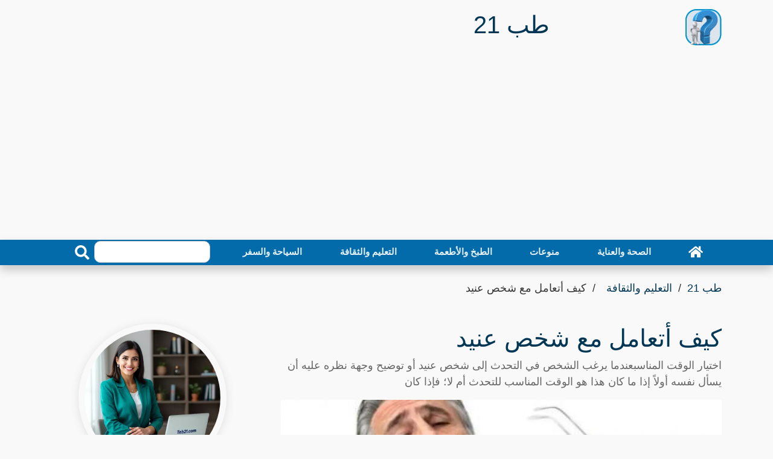

--- FILE ---
content_type: text/html; charset=utf-8
request_url: https://teb21.com/article/how-do-i-deal-with-a-stubborn-person/
body_size: 24743
content:
<!DOCTYPE html>
<html dir="rtl" lang="ar" >
<head>
<meta charset="utf-8">
<meta name="viewport" content="width=device-width, initial-scale=1">
<link rel="preload" as="image" href="https://teb21.com/thumb/680/how-do-i-deal-with-a-stubborn-person.webp">
<title>كيف أتعامل مع شخص عنيد - طب 21</title>
<meta name="description" content="اختيار الوقت المناسبعندما يرغب الشخص في التحدث إلى شخص عنيد أو توضيح وجهة نظره عليه أن يسأل نفسه أولاً إذا ما كان هذا هو الوقت المناسب للتحدث أم لا؛ فإذا كان ">
<meta property="og:locale" content="en_US">
<meta property="og:url" content="https://teb21.com/article/how-do-i-deal-with-a-stubborn-person/">
<meta property="og:title" content="كيف أتعامل مع شخص عنيد - طب 21">
<meta property="og:description" content="اختيار الوقت المناسبعندما يرغب الشخص في التحدث إلى شخص عنيد أو توضيح وجهة نظره عليه أن يسأل نفسه أولاً إذا ما كان هذا هو الوقت المناسب للتحدث أم لا؛ فإذا كان #تعليم #تنمية_المهارات_الشخصية ">
<meta property="og:site_name" content="طب 21">
<meta name="robots" content="follow, index, max-snippet:-1, max-video-preview:-1, max-image-preview:large">
<link rel="amphtml" href="https://teb21.com/amp/how-do-i-deal-with-a-stubborn-person/">
<meta property="og:type" content="article">
<meta itemprop="url" content="https://teb21.com/article/how-do-i-deal-with-a-stubborn-person/">
<meta itemprop="description" content="اختيار الوقت المناسبعندما يرغب الشخص في التحدث إلى شخص عنيد أو توضيح وجهة نظره عليه أن يسأل نفسه أولاً إذا ما كان هذا هو الوقت المناسب للتحدث أم لا؛ فإذا كان #تعليم #تنمية_المهارات_الشخصية ">
<meta itemprop="thumbnailUrl" content="https://teb21.com/thumb/1360/how-do-i-deal-with-a-stubborn-person.webp">
<link rel="image_src" href="https://teb21.com/thumb/1360/how-do-i-deal-with-a-stubborn-person.webp">
<meta property="article:author" content="نهاد آل سالم">
<meta property="article:section" content="التعليم والثقافة">
<meta property="article:published_time" content="2023-08-06T01:31:13+03:00">
<meta property="article:modified_time" content="2024-09-09T11:28:33+03:00">
<meta property="og:updated_time" content="2024-09-09T11:28:33+03:00">
<meta property="article:tag" content="تعليم">
<meta property="article:tag" content="تنمية المهارات الشخصية">
<meta property="og:image" content="https://teb21.com/thumb/1360/how-do-i-deal-with-a-stubborn-person.webp">
<meta property="og:image:width" content="1360">
<meta property="og:image:height" content="765">
<meta name="twitter:image" content="https://teb21.com/thumb/1360/how-do-i-deal-with-a-stubborn-person.webp">
<meta property="twitter:image:width" content="1360">
<meta property="twitter:image:height" content="765">
<meta property="og:image:type" content="image/jpeg">
<meta name="twitter:card" content="summary_large_image">
<meta name="twitter:site" content="@teb21.com">
<meta name="twitter:title" content="كيف أتعامل مع شخص عنيد - طب 21">
<meta name="twitter:description" content="اختيار الوقت المناسبعندما يرغب الشخص في التحدث إلى شخص عنيد أو توضيح وجهة نظره عليه أن يسأل نفسه أولاً إذا ما كان هذا هو الوقت المناسب للتحدث أم لا؛ فإذا كان ">
<link href="https://teb21.com/article/how-do-i-deal-with-a-stubborn-person/" rel="canonical">
<link rel="icon" type="image/png" href="https://teb21.com/favicon-96x96.png" sizes="96x96" />
<link rel="icon" type="image/svg+xml" href="https://teb21.com/favicon.svg" />
<link rel="shortcut icon" href="https://teb21.com/favicon.ico" />
<link rel="apple-touch-icon" sizes="180x180" href="https://teb21.com/apple-touch-icon.png" />
<link rel="manifest" href="https://teb21.com/site.webmanifest" />
<meta name="theme-color" content="#036baa">
<style > :root { --bcolor: #036baa; --fcolor: #81b5d5; --pcolor: #81b5d517; --lcolor: #023655;}.articles-60751{display:none;}.top-bar{padding:2px 0;background:#000}.brand{margin:15px 0}.brand .b-logo{text-align:left;overflow:hidden;height:60px;width:60px}.b-logo a{color:var(--bcolor);font-size:24px;font-weight:bolder}.brand .b-logo a img{max-width:90px;width:auto;max-height:60px;border-radius:12px}.brand .b-ads{overflow:hidden}.brand .b-ads a img{max-width:100%;max-height:100%}.b-search{width:100%;margin:auto}.b-search input[type=text]{width:80%;max-width:200px;height:36px;color:#666;border:1px solid #ccc;border-radius:10px;position:relative}.b-search button{width:40px;height:36px;border:none;border-radius:0 10px 10px 0;background:var(--bcolor);color:#fff}@media (min-width:768px){.brand{max-height:90px}.b-search{max-width:240px}}@media (max-width:767.98px){.b-search,.brand .b-ads,.brand .b-logo{text-align:center;margin:10px;width:100%}}.nav{padding-right:0}.nav-bar{position:sticky;top:0;z-index:9999;box-shadow:0 8px 16px rgba(0,0,0,.2)}.nav-bar .navbar{height:100%;padding:0}@media (min-width:768px){.nav-bar,.nav-bar .navbar{background:var(--bcolor)!important}.nav-bar .navbar-brand{display:none}.nav-bar a.nav-link{padding:8px 15px;font-size:15px;margin:auto}}@media (max-width:768px){.nav-bar,.nav-bar .navbar{padding:3px 0;background:var(--bcolor)!important}.nav-bar a.nav-link{padding:5px}.nav-bar .social{display:none}}.nav-bar .social{font-size:0;overflow:hidden}.nav-bar .social a{display:inline-block;margin-right:5px;width:30px;height:30px;padding:3px 0;text-align:center;font-size:14px;background:var(--bcolor);border:1px solid #fff;border-radius:4px}.nav-bar .social a:hover{background:#fff;border:1px solid #fff}.nav-bar .social a i{color:#fff}.nav-bar .social a:hover i{color:var(--fcolor)}.nav{display:-ms-flexbox;display:flex;-ms-flex-wrap:wrap;flex-wrap:wrap;padding-left:0;margin-bottom:0;list-style:none}.nav-link{display:block;padding:.5rem 1rem}.nav-link:focus,.nav-link:hover{text-decoration:none}.nav-pills .nav-link{background:0 0;border:0;border-radius:.25rem}.nav-pills .nav-link.active{color:#fff;background-color:#007bff}.nav-justified .nav-item,.nav-justified>.nav-link{-ms-flex-preferred-size:0;flex-basis:0;-ms-flex-positive:1;flex-grow:1;text-align:center}.navbar{position:relative;display:-ms-flexbox;display:flex;-ms-flex-wrap:wrap;flex-wrap:wrap;-ms-flex-align:center;align-items:center;-ms-flex-pack:justify;justify-content:space-between;padding:.5rem 1rem}.navbar .container,.navbar .container-lg,.navbar .container-md{display:-ms-flexbox;display:flex;-ms-flex-wrap:wrap;flex-wrap:wrap;-ms-flex-align:center;align-items:center;-ms-flex-pack:justify;justify-content:space-between}.navbar-brand{display:inline-block;padding-top:.3125rem;padding-bottom:.3125rem;margin-right:1rem;font-size:1.25rem;line-height:inherit;white-space:nowrap}.navbar-brand:focus,.navbar-brand:hover{text-decoration:none}.navbar-nav{display:-ms-flexbox;display:flex;-ms-flex-direction:column;flex-direction:column;padding-left:0;margin-bottom:0;list-style:none;width:100%}.navbar-nav .nav-link{padding-right:0;padding-left:0}.navbar-text{display:inline-block;padding-top:.5rem;padding-bottom:.5rem}.navbar-collapse{-ms-flex-preferred-size:100%;flex-basis:100%;-ms-flex-positive:1;flex-grow:1;-ms-flex-align:center;align-items:center}.navbar-toggler{padding:.25rem .75rem;font-size:1.25rem;line-height:1;background-color:transparent;border:1px solid transparent;border-radius:.25rem}.navbar-toggler:focus,.navbar-toggler:hover{text-decoration:none}.navbar-toggler-icon{display:inline-block;width:1.5em;height:1.5em;vertical-align:middle;content:"";background:50%/100% 100% no-repeat}@media (max-width:767.98px){.navbar-expand-md>.container,.navbar-expand-md>.container-lg,.navbar-expand-md>.container-md{padding-right:0;padding-left:0}}@media (min-width:768px){.navbar-expand-md{-ms-flex-flow:row nowrap;flex-flow:row nowrap;-ms-flex-pack:start;justify-content:flex-start}.navbar-expand-md .navbar-nav{-ms-flex-direction:row;flex-direction:row}.navbar-expand-md .navbar-nav .nav-link{padding-right:.5rem;padding-left:.5rem}.navbar-expand-md>.container,.navbar-expand-md>.container-lg,.navbar-expand-md>.container-md{-ms-flex-wrap:nowrap;flex-wrap:nowrap}.navbar-expand-md .navbar-collapse{display:-ms-flexbox!important;display:flex!important;-ms-flex-preferred-size:auto;flex-basis:auto}.navbar-expand-md .navbar-toggler{display:none}}@media (max-width:991.98px){.navbar-expand-lg>.container,.navbar-expand-lg>.container-lg,.navbar-expand-lg>.container-md{padding-right:0;padding-left:0}}@media (min-width:992px){.navbar-expand-lg{-ms-flex-flow:row nowrap;flex-flow:row nowrap;-ms-flex-pack:start;justify-content:flex-start}.navbar-expand-lg .navbar-nav{-ms-flex-direction:row;flex-direction:row}.navbar-expand-lg .navbar-nav .nav-link{padding-right:.5rem;padding-left:.5rem}.navbar-expand-lg>.container,.navbar-expand-lg>.container-lg,.navbar-expand-lg>.container-md{-ms-flex-wrap:nowrap;flex-wrap:nowrap}.navbar-expand-lg .navbar-collapse{display:-ms-flexbox!important;display:flex!important;-ms-flex-preferred-size:auto;flex-basis:auto}.navbar-expand-lg .navbar-toggler{display:none}}.navbar-expand{-ms-flex-flow:row nowrap;flex-flow:row nowrap;-ms-flex-pack:start;justify-content:flex-start}.navbar-expand>.container,.navbar-expand>.container-lg,.navbar-expand>.container-md{padding-right:0;padding-left:0}.navbar-expand .navbar-nav{-ms-flex-direction:row;flex-direction:row}.navbar-expand .navbar-nav .nav-link{padding-right:.5rem;padding-left:.5rem}.navbar-expand>.container,.navbar-expand>.container-lg,.navbar-expand>.container-md{-ms-flex-wrap:nowrap;flex-wrap:nowrap}.navbar-expand .navbar-collapse{display:-ms-flexbox!important;display:flex!important;-ms-flex-preferred-size:auto;flex-basis:auto}.navbar-expand .navbar-toggler{display:none}.navbar-dark .navbar-brand{color:#fff}.navbar-dark .navbar-brand:focus,.navbar-dark .navbar-brand:hover{color:#fff}.navbar-dark .navbar-nav .nav-link{color:rgba(255,255,255,.9);font-weight:700}.navbar-dark .navbar-nav .nav-link:focus,.navbar-dark .navbar-nav .nav-link:hover{color:rgba(255,255,255,.75)}.navbar-dark .navbar-nav .active>.nav-link,.navbar-dark .navbar-nav .nav-link.active{color:#fff}.navbar-dark .navbar-toggler{color:rgba(255,255,255,.75);border-color:rgba(255,255,255,.1)}.navbar-dark .navbar-toggler-icon{background-image:url("data:image/svg+xml,%3csvg xmlns='http://www.w3.org/2000/svg' width='30' height='30' viewBox='0 0 30 30'%3e%3cpath stroke='rgba%28255, 255, 255, 0.5%29' stroke-linecap='round' stroke-miterlimit='10' stroke-width='2' d='M4 7h22M4 15h22M4 23h22'/%3e%3c/svg%3e")}.navbar-dark .navbar-text{color:rgba(255,255,255,.75)}.navbar-dark .navbar-text a{color:#fff}.navbar-dark .navbar-text a:focus,.navbar-dark .navbar-text a:hover{color:#fff}*,::after,::before{word-wrap:break-word;box-sizing:border-box}html{scroll-behavior:smooth}body{color:#000;line-height:1.5;font-family:"IBM Plex Arabic",Helvetica,Arial,sans-serif;font-weight:400;font-size:18px;background:#f9f9f9;text-align:right;margin:0}a{transition:.5s;text-decoration:none;color:#000}a:active,a:focus,a:hover{color:#000;outline:0;text-decoration:none}p{padding:0;margin:0 0 15px 0;color:#000}.h1 h1,h2,h3,h4,h5,h6{margin:10px 0;padding:0;color:#000;font-weight:600}h4,h5,h6{font-weight:400}img{max-width:730px;width:100%;height:auto}article,footer,main,nav{display:block}[tabindex="-1"]:focus:not(:focus-visible){outline:0!important}.h1 h1,h2,h3,h4,h5,h6{margin-top:0;margin-bottom:.5rem;max-width:1000px;margin-right:auto;margin-left:auto}p{color:#666;margin-top:0;margin-bottom:1rem}ul{margin-top:0;margin-bottom:1rem}ul ul{margin-bottom:0}dd{margin-bottom:.5rem;margin-left:0}b{font-weight:bolder}img{vertical-align:middle;border-style:none}svg{overflow:hidden;vertical-align:middle}label{display:inline-block;margin-bottom:.5rem}button{border-radius:0}button:focus:not(:focus-visible){outline:0}button,input{margin:0}button,input{overflow:visible}button{text-transform:none}[role=button]{cursor:pointer}[type=button],[type=reset],[type=submit],button{-webkit-appearance:button}[type=button]:not(:disabled),[type=reset]:not(:disabled),[type=submit]:not(:disabled),button:not(:disabled){cursor:pointer}[type=button]::-moz-focus-inner,[type=reset]::-moz-focus-inner,[type=submit]::-moz-focus-inner,button::-moz-focus-inner{padding:0;border-style:none}input[type=checkbox],input[type=radio]{box-sizing:border-box;padding:0}[type=number]::-webkit-inner-spin-button,[type=number]::-webkit-outer-spin-button{height:auto}[type=search]{outline-offset:-2px;-webkit-appearance:none}[type=search]::-webkit-search-decoration{-webkit-appearance:none}::-webkit-file-upload-button{font:inherit;-webkit-appearance:button}[hidden]{display:none!important}.h1,.h2,.h3,.h4,.h5,.h6,h1,h2,h3,h4,h5,h6{margin-bottom:.5rem;font-weight:500;line-height:1.2}.h1,h1{font-size:2.5rem;color:var(--lcolor)}.h2,h2{font-size:2rem}.h3,h3{font-size:1.75rem}.h4,h4{font-size:1.5rem}.h5,h5{font-size:1.25rem}.h6,h6{font-size:1rem}.display-1{font-size:6rem;font-weight:300;line-height:1.2}.display-2{font-size:5.5rem;font-weight:300;line-height:1.2}.display-3{font-size:4.5rem;font-weight:300;line-height:1.2}.display-4{font-size:3.5rem;font-weight:300;line-height:1.2}.container,.container-lg,.container-md{width:100%;padding-right:15px;padding-left:15px;padding-bottom:2px;margin-right:auto;margin-left:auto}@media (min-width:576px){.container{max-width:540px}}@media (min-width:768px){.container,.container-md{max-width:720px}}@media (min-width:992px){.container,.container-lg,.container-md{max-width:960px}}@media (min-width:1200px){.container,.container-lg,.container-md{max-width:1140px}}.row{display:-ms-flexbox;display:flex;-ms-flex-wrap:wrap;flex-wrap:wrap;margin:10px -15px}.col,.col-1,.col-10,.col-11,.col-12,.col-2,.col-3,.col-4,.col-5,.col-6,.col-7,.col-8,.col-9,.col-auto,.col-lg,.col-lg-1,.col-lg-10,.col-lg-11,.col-lg-12,.col-lg-2,.col-lg-3,.col-lg-4,.col-lg-5,.col-lg-6,.col-lg-7,.col-lg-8,.col-lg-9,.col-lg-auto,.col-md,.col-md-1,.col-md-10,.col-md-11,.col-md-12,.col-md-2,.col-md-3,.col-md-4,.col-md-5,.col-md-6,.col-md-7,.col-md-8,.col-md-9,.col-md-auto{position:relative;width:100%;padding-right:15px;padding-left:15px}.col{-ms-flex-preferred-size:0;flex-basis:0;-ms-flex-positive:1;flex-grow:1;max-width:100%}.col-auto{-ms-flex:0 0 auto;flex:0 0 auto;width:auto;max-width:100%}.col-1{-ms-flex:0 0 8.333333%;flex:0 0 8.333333%;max-width:8.333333%}.col-2{-ms-flex:0 0 16.666667%;flex:0 0 16.666667%;max-width:16.666667%}.col-3{-ms-flex:0 0 25%;flex:0 0 25%;max-width:25%}.col-4{-ms-flex:0 0 33.333333%;flex:0 0 33.333333%;max-width:33.333333%}.col-5{-ms-flex:0 0 41.666667%;flex:0 0 41.666667%;max-width:41.666667%}.col-6{-ms-flex:0 0 50%;flex:0 0 50%;max-width:50%}.col-7{-ms-flex:0 0 58.333333%;flex:0 0 58.333333%;max-width:58.333333%}.col-8{-ms-flex:0 0 66.666667%;flex:0 0 66.666667%;max-width:66.666667%}.col-9{-ms-flex:0 0 75%;flex:0 0 75%;max-width:75%}.col-10{-ms-flex:0 0 83.333333%;flex:0 0 83.333333%;max-width:83.333333%}.col-11{-ms-flex:0 0 91.666667%;flex:0 0 91.666667%;max-width:91.666667%}.col-12{-ms-flex:0 0 100%;flex:0 0 100%;max-width:100%}@media (min-width:768px){.col-md{-ms-flex-preferred-size:0;flex-basis:0;-ms-flex-positive:1;flex-grow:1;max-width:100%}.col-md-auto{-ms-flex:0 0 auto;flex:0 0 auto;width:auto;max-width:100%}.col-md-1{-ms-flex:0 0 8.333333%;flex:0 0 8.333333%;max-width:8.333333%}.col-md-2{-ms-flex:0 0 16.666667%;flex:0 0 16.666667%;max-width:16.666667%}.col-md-3{-ms-flex:0 0 25%;flex:0 0 25%;max-width:25%}.col-md-4{-ms-flex:0 0 33.333333%;flex:0 0 33.333333%;max-width:33.333333%}.col-md-5{-ms-flex:0 0 41.666667%;flex:0 0 41.666667%;max-width:41.666667%}.col-md-6{-ms-flex:0 0 50%;flex:0 0 50%;max-width:50%}.col-md-7{-ms-flex:0 0 58.333333%;flex:0 0 58.333333%;max-width:58.333333%}.col-md-8{-ms-flex:0 0 66.666667%;flex:0 0 66.666667%;max-width:66.666667%}.col-md-9{-ms-flex:0 0 75%;flex:0 0 75%;max-width:75%}.col-md-10{-ms-flex:0 0 83.333333%;flex:0 0 83.333333%;max-width:83.333333%}.col-md-11{-ms-flex:0 0 91.666667%;flex:0 0 91.666667%;max-width:91.666667%}.col-md-12{-ms-flex:0 0 100%;flex:0 0 100%;max-width:100%}}@media (min-width:992px){.col-lg{-ms-flex-preferred-size:0;flex-basis:0;-ms-flex-positive:1;flex-grow:1;max-width:100%}.col-lg-auto{-ms-flex:0 0 auto;flex:0 0 auto;width:auto;max-width:100%}.col-lg-1{-ms-flex:0 0 8.333333%;flex:0 0 8.333333%;max-width:8.333333%}.col-lg-2{-ms-flex:0 0 16.666667%;flex:0 0 16.666667%;max-width:16.666667%}.col-lg-3{-ms-flex:0 0 25%;flex:0 0 25%;max-width:25%}.col-lg-4{-ms-flex:0 0 33.333333%;flex:0 0 33.333333%;max-width:33.333333%}.col-lg-5{-ms-flex:0 0 41.666667%;flex:0 0 41.666667%;max-width:41.666667%}.col-lg-6{-ms-flex:0 0 50%;flex:0 0 50%;max-width:50%}.col-lg-7{-ms-flex:0 0 58.333333%;flex:0 0 58.333333%;max-width:58.333333%}.col-lg-8{-ms-flex:0 0 66.666667%;flex:0 0 66.666667%;max-width:66.666667%}.col-lg-9{-ms-flex:0 0 75%;flex:0 0 75%;max-width:75%}.col-lg-10{-ms-flex:0 0 83.333333%;flex:0 0 83.333333%;max-width:83.333333%}.col-lg-11{-ms-flex:0 0 91.666667%;flex:0 0 91.666667%;max-width:91.666667%}.col-lg-12{-ms-flex:0 0 100%;flex:0 0 100%;max-width:100%}}.form-control{display:block;width:100%;height:calc(1.5em + .75rem + 2px);padding:.375rem .75rem;font-size:1rem;font-weight:400;line-height:1.5;color:#495057;background-color:#fff;background-clip:padding-box;border:1px solid #ced4da;border-radius:.25rem;transition:border-color .15s ease-in-out,box-shadow .15s ease-in-out}@media (prefers-reduced-motion:reduce){.form-control{transition:none}}.form-control::-ms-expand{background-color:transparent;border:0}.form-control:focus{color:#495057;background-color:#fff;border-color:#80bdff;outline:0;box-shadow:0 0 0 .2rem rgba(0,123,255,.25)}.form-control::-webkit-input-placeholder{color:#6c757d;opacity:1}.form-control::-moz-placeholder{color:#6c757d;opacity:1}.form-control:-ms-input-placeholder{color:#6c757d;opacity:1}.form-control::-ms-input-placeholder{color:#6c757d;opacity:1}.form-control::placeholder{color:#6c757d;opacity:1}.form-control:disabled,.form-control[readonly]{background-color:#e9ecef;opacity:1}input[type=date].form-control,input[type=datetime-local].form-control,input[type=month].form-control,input[type=time].form-control{-webkit-appearance:none;-moz-appearance:none;appearance:none}.col-form-label{padding-top:calc(.375rem + 1px);padding-bottom:calc(.375rem + 1px);margin-bottom:0;font-size:inherit;line-height:1.5}.col-form-label-lg{padding-top:calc(.5rem + 1px);padding-bottom:calc(.5rem + 1px);font-size:1.25rem;line-height:1.5}.form-control-lg{height:calc(1.5em + 1rem + 2px);padding:.5rem 1rem;font-size:1.25rem;line-height:1.5;border-radius:.3rem}.form-text{display:block;margin-top:.25rem}.form-row{display:-ms-flexbox;display:flex;-ms-flex-wrap:wrap;flex-wrap:wrap;margin-right:-5px;margin-left:-5px}.form-row>.col,.form-row>[class*=col-]{padding-right:5px;padding-left:5px}.btn{display:inline-block;font-weight:400;color:#212529;text-align:center;vertical-align:middle;-webkit-user-select:none;-moz-user-select:none;-ms-user-select:none;user-select:none;background-color:transparent;border:1px solid transparent;padding:.375rem .75rem;font-size:1rem;line-height:1.5;border-radius:.25rem;transition:color .15s ease-in-out,background-color .15s ease-in-out,border-color .15s ease-in-out,box-shadow .15s ease-in-out}@media (prefers-reduced-motion:reduce){.btn{transition:none}}.btn:hover{color:#212529;text-decoration:none}.btn.focus,.btn:focus{outline:0;box-shadow:0 0 0 .2rem rgba(0,123,255,.25)}.btn:disabled{opacity:.65}.btn:not(:disabled):not(.disabled){cursor:pointer}.btn-info{color:#fff;background-color:#17a2b8;border-color:#17a2b8}.btn-info:hover{color:#fff;background-color:#138496;border-color:#117a8b}.btn-info.focus,.btn-info:focus{color:#fff;background-color:#138496;border-color:#117a8b;box-shadow:0 0 0 .2rem rgba(58,176,195,.5)}.btn-info:disabled{color:#fff;background-color:#17a2b8;border-color:#17a2b8}.btn-info:not(:disabled):not(.disabled).active,.btn-info:not(:disabled):not(.disabled):active{color:#fff;background-color:#117a8b;border-color:#10707f}.btn-info:not(:disabled):not(.disabled).active:focus,.btn-info:not(:disabled):not(.disabled):active:focus{box-shadow:0 0 0 .2rem rgba(58,176,195,.5)}.btn-dark{color:#fff;background-color:#343a40;border-color:#343a40}.btn-dark:hover{color:#fff;background-color:#23272b;border-color:#1d2124}.btn-dark.focus,.btn-dark:focus{color:#fff;background-color:#23272b;border-color:#1d2124;box-shadow:0 0 0 .2rem rgba(82,88,93,.5)}.btn-dark:disabled{color:#fff;background-color:#343a40;border-color:#343a40}.btn-dark:not(:disabled):not(.disabled).active,.btn-dark:not(:disabled):not(.disabled):active{color:#fff;background-color:#1d2124;border-color:#171a1d}.btn-dark:not(:disabled):not(.disabled).active:focus,.btn-dark:not(:disabled):not(.disabled):active:focus{box-shadow:0 0 0 .2rem rgba(82,88,93,.5)}.btn-link{font-weight:400;color:#007bff;text-decoration:none}.btn-link:hover{color:#0056b3;text-decoration:underline}.btn-link.focus,.btn-link:focus{text-decoration:underline}.btn-link:disabled{color:#6c757d;pointer-events:none}.btn-lg{padding:.5rem 1rem;font-size:1.25rem;line-height:1.5;border-radius:.3rem}.btn-block{display:block;width:100%}.btn-block+.btn-block{margin-top:.5rem}input[type=button].btn-block,input[type=reset].btn-block,input[type=submit].btn-block{width:100%}.fade{transition:opacity .15s linear}@media (prefers-reduced-motion:reduce){.fade{transition:none}}.fade:not(.show){opacity:0}.collapse:not(.show){display:none}.tab-content>.tab-pane{display:none}.tab-content>.active{display:block}.page-link{position:relative;display:block;padding:.5rem .75rem;margin-left:-1px;line-height:1.25;color:#007bff;background-color:#fff;border:1px solid #dee2e6}.page-link:hover{z-index:2;color:#0056b3;text-decoration:none;background-color:#e9ecef;border-color:#dee2e6}.page-link:focus{z-index:3;outline:0;box-shadow:0 0 0 .2rem rgba(0,123,255,.25)}.page-item:first-child .page-link{margin-left:0;border-top-left-radius:.25rem;border-bottom-left-radius:.25rem}.page-item:last-child .page-link{border-top-right-radius:.25rem;border-bottom-right-radius:.25rem}.page-item.active .page-link{z-index:3;color:#fff;background-color:#007bff;border-color:#007bff}@-webkit-keyframes progress-bar-stripes{from{background-position:1rem 0}to{background-position:0 0}}@keyframes progress-bar-stripes{from{background-position:1rem 0}to{background-position:0 0}}.media{display:-ms-flexbox;display:flex;-ms-flex-align:start;align-items:flex-start}.media-body{-ms-flex:1;flex:1}@-webkit-keyframes spinner-border{to{-webkit-transform:rotate(360deg);transform:rotate(360deg)}}@keyframes spinner-border{to{-webkit-transform:rotate(360deg);transform:rotate(360deg)}}@-webkit-keyframes spinner-grow{0%{-webkit-transform:scale(0);transform:scale(0)}50%{opacity:1;-webkit-transform:none;transform:none}}@keyframes spinner-grow{0%{-webkit-transform:scale(0);transform:scale(0)}50%{opacity:1;-webkit-transform:none;transform:none}}.align-top{vertical-align:top!important}.align-bottom{vertical-align:bottom!important}.align-text-bottom{vertical-align:text-bottom!important}.align-text-top{vertical-align:text-top!important}.bg-info{background-color:#17a2b8!important}a.bg-info:focus,a.bg-info:hover,button.bg-info:focus,button.bg-info:hover{background-color:#117a8b!important}.bg-dark{background-color:#343a40!important}a.bg-dark:focus,a.bg-dark:hover,button.bg-dark:focus,button.bg-dark:hover{background-color:#1d2124!important}.bg-white{background-color:#fff!important}.border{border:1px solid #dee2e6!important}.border-top{border-top:1px solid #dee2e6!important}.border-right{border-right:1px solid #dee2e6!important}.border-bottom{border-bottom:1px solid #dee2e6!important}.border-left{border-left:1px solid #dee2e6!important}.border-0{border:0!important}.border-top-0{border-top:0!important}.border-right-0{border-right:0!important}.border-bottom-0{border-bottom:0!important}.border-left-0{border-left:0!important}.border-info{border-color:#17a2b8!important}.border-dark{border-color:#343a40!important}.border-white{border-color:#fff!important}.d-none{display:none!important}.d-block{display:block!important}.d-flex{display:-ms-flexbox!important;display:flex!important}@media (min-width:768px){.d-md-none{display:none!important}.d-md-block{display:block!important}.d-md-flex{display:-ms-flexbox!important;display:flex!important}}@media (min-width:992px){.d-lg-none{display:none!important}.d-lg-block{display:block!important}.d-lg-flex{display:-ms-flexbox!important;display:flex!important}}.flex-row{-ms-flex-direction:row!important;flex-direction:row!important}.justify-content-end{-ms-flex-pack:end!important;justify-content:flex-end!important}.justify-content-center{-ms-flex-pack:center!important;justify-content:center!important}.justify-content-between{-ms-flex-pack:justify!important;justify-content:space-between!important}.align-items-end{-ms-flex-align:end!important;align-items:flex-end!important}.align-items-center{-ms-flex-align:center!important;align-items:center!important}.align-content-end{-ms-flex-line-pack:end!important;align-content:flex-end!important}.align-content-center{-ms-flex-line-pack:center!important;align-content:center!important}.align-content-between{-ms-flex-line-pack:justify!important;align-content:space-between!important}@media (min-width:768px){.flex-md-row{-ms-flex-direction:row!important;flex-direction:row!important}.justify-content-md-end{-ms-flex-pack:end!important;justify-content:flex-end!important}.justify-content-md-center{-ms-flex-pack:center!important;justify-content:center!important}.justify-content-md-between{-ms-flex-pack:justify!important;justify-content:space-between!important}.align-items-md-end{-ms-flex-align:end!important;align-items:flex-end!important}.align-items-md-center{-ms-flex-align:center!important;align-items:center!important}.align-content-md-end{-ms-flex-line-pack:end!important;align-content:flex-end!important}.align-content-md-center{-ms-flex-line-pack:center!important;align-content:center!important}.align-content-md-between{-ms-flex-line-pack:justify!important;align-content:space-between!important}}@media (min-width:992px){.flex-lg-row{-ms-flex-direction:row!important;flex-direction:row!important}.justify-content-lg-end{-ms-flex-pack:end!important;justify-content:flex-end!important}.justify-content-lg-center{-ms-flex-pack:center!important;justify-content:center!important}.justify-content-lg-between{-ms-flex-pack:justify!important;justify-content:space-between!important}.align-items-lg-end{-ms-flex-align:end!important;align-items:flex-end!important}.align-items-lg-center{-ms-flex-align:center!important;align-items:center!important}.align-content-lg-end{-ms-flex-line-pack:end!important;align-content:flex-end!important}.align-content-lg-center{-ms-flex-line-pack:center!important;align-content:center!important}.align-content-lg-between{-ms-flex-line-pack:justify!important;align-content:space-between!important}}.overflow-auto{overflow:auto!important}.overflow-hidden{overflow:hidden!important}.position-relative{position:relative!important}.position-absolute{position:absolute!important}@supports ((position:-webkit-sticky) or (position:sticky)){.sticky-top{position:-webkit-sticky;position:sticky;top:0;z-index:1020}}.h-25{height:25%!important}.h-50{height:50%!important}.h-75{height:75%!important}.h-100{height:100%!important}.h-auto{height:auto!important}.m-0{margin:0!important}.ml-0{margin-left:0!important}.m-1{margin:.25rem!important}.ml-1{margin-left:.25rem!important}.m-2{margin:.5rem!important}.ml-2{margin-left:.5rem!important}.m-3{margin:1rem!important}.ml-3{margin-left:1rem!important}.m-4{margin:1.5rem!important}.ml-4{margin-left:1.5rem!important}.m-5{margin:3rem!important}.ml-5{margin-left:3rem!important}.p-0{padding:0!important}.px-0{padding-right:0!important}.px-0{padding-left:0!important}.p-1{padding:.25rem!important}.px-1{padding-right:.25rem!important}.px-1{padding-left:.25rem!important}.p-2{padding:.5rem!important}.px-2{padding-right:.5rem!important}.px-2{padding-left:.5rem!important}.p-3{padding:1rem!important}.px-3{padding-right:1rem!important}.px-3{padding-left:1rem!important}.p-4{padding:1.5rem!important}.px-4{padding-right:1.5rem!important}.px-4{padding-left:1.5rem!important}.p-5{padding:3rem!important}.px-5{padding-right:3rem!important}.px-5{padding-left:3rem!important}.m-auto{margin:auto!important}@media (min-width:768px){.m-md-0{margin:0!important}.ml-md-0{margin-left:0!important}.m-md-1{margin:.25rem!important}.ml-md-1{margin-left:.25rem!important}.m-md-2{margin:.5rem!important}.ml-md-2{margin-left:.5rem!important}.m-md-3{margin:1rem!important}.ml-md-3{margin-left:1rem!important}.m-md-4{margin:1.5rem!important}.ml-md-4{margin-left:1.5rem!important}.m-md-5{margin:3rem!important}.ml-md-5{margin-left:3rem!important}.p-md-0{padding:0!important}.px-md-0{padding-right:0!important}.px-md-0{padding-left:0!important}.p-md-1{padding:.25rem!important}.px-md-1{padding-right:.25rem!important}.px-md-1{padding-left:.25rem!important}.p-md-2{padding:.5rem!important}.px-md-2{padding-right:.5rem!important}.px-md-2{padding-left:.5rem!important}.p-md-3{padding:1rem!important}.px-md-3{padding-right:1rem!important}.px-md-3{padding-left:1rem!important}.p-md-4{padding:1.5rem!important}.px-md-4{padding-right:1.5rem!important}.px-md-4{padding-left:1.5rem!important}.p-md-5{padding:3rem!important}.px-md-5{padding-right:3rem!important}.px-md-5{padding-left:3rem!important}.m-md-auto{margin:auto!important}.ml-md-auto{margin-left:auto!important}}@media (min-width:992px){.m-lg-0{margin:0!important}.ml-lg-0{margin-left:0!important}.m-lg-1{margin:.25rem!important}.ml-lg-1{margin-left:.25rem!important}.m-lg-2{margin:.5rem!important}.ml-lg-2{margin-left:.5rem!important}.m-lg-3{margin:1rem!important}.ml-lg-3{margin-left:1rem!important}.m-lg-4{margin:1.5rem!important}.ml-lg-4{margin-left:1.5rem!important}.m-lg-5{margin:3rem!important}.ml-lg-5{margin-left:3rem!important}.p-lg-0{padding:0!important}.px-lg-0{padding-right:0!important}.px-lg-0{padding-left:0!important}.p-lg-1{padding:.25rem!important}.px-lg-1{padding-right:.25rem!important}.px-lg-1{padding-left:.25rem!important}.p-lg-2{padding:.5rem!important}.px-lg-2{padding-right:.5rem!important}.px-lg-2{padding-left:.5rem!important}.p-lg-3{padding:1rem!important}.px-lg-3{padding-right:1rem!important}.px-lg-3{padding-left:1rem!important}.p-lg-4{padding:1.5rem!important}.px-lg-4{padding-right:1.5rem!important}.px-lg-4{padding-left:1.5rem!important}.p-lg-5{padding:3rem!important}.px-lg-5{padding-right:3rem!important}.px-lg-5{padding-left:3rem!important}.m-lg-auto{margin:auto!important}.ml-lg-auto{margin-left:auto!important}}.text-justify{text-align:justify!important}.text-left{text-align:left!important}.text-right{text-align:right!important}.text-center{text-align:center!important}@media (min-width:768px){.text-md-left{text-align:left!important}.text-md-right{text-align:right!important}.text-md-center{text-align:center!important}}@media (min-width:992px){.text-lg-left{text-align:left!important}.text-lg-right{text-align:right!important}.text-lg-center{text-align:center!important}}.text-white{color:#fff!important}.text-info{color:#17a2b8!important}a.text-info:focus,a.text-info:hover{color:#0f6674!important}.text-dark{color:#343a40!important}a.text-dark:focus,a.text-dark:hover{color:#121416!important}.text-body{color:#212529!important}.text-white-50{color:rgba(255,255,255,.5)!important}@media print{*,::after,::before{text-shadow:none!important;box-shadow:none!important}a:not(.btn){text-decoration:underline}img{page-break-inside:avoid}h2,h3,p{orphans:3;widows:3}h2,h3{page-break-after:avoid}@page{size:a3}body{min-width:992px!important}.container{min-width:992px!important}.navbar{display:none}}.rsi{position:relative;overflow:hidden;height:0;padding-top:56.25%;min-width:150px;margin-bottom:15px;border-radius:10px}.rsi:hover{transform:translateY(-2px);box-shadow:0 4px 8px rgba(0,0,0,.1)}.rsi img{position:absolute;top:0;right:0;bottom:0;left:0}.rsi a{min-width:48px;min-height:48px;display:inline-block;color:var(--lcolor)}.form-control{width:100%;height:35px;padding:5px 15px;color:#403e3e;border:1px solid #ccc;margin-bottom:15px}.form-control:focus{box-shadow:none;border-color:var(--fcolor)}button.btn{color:#fff;background:#000;border:1px solid #000}button.btn:hover{color:#fff;background:var(--bcolor);border-color:var(--fcolor)}.double-border{margin-bottom:30px;padding-bottom:15px;border-bottom:3px double #000}.double-border-black{padding-bottom:10px;margin-bottom:25px;border-bottom:3px double #fff}.adsense-container{margin:20px 0;text-align:center;clear:both;min-height:280px;background:#f8f8f8;margin:1em 0}@media(min-width:768px){.adsense-container{min-height:90px}}@media (max-width:767px){.rsi img{margin:auto;width:100%}}.shadow{border-radius:12px;box-shadow:0 2px 15px rgba(0,0,0,.1);padding:10px;margin:15px 0}:root{--white:#ffffff;--shadow:0 2px 5px rgba(0,0,0,0.1)}.articles-grid{max-width:1200px;margin:2rem auto;padding:0 1rem;display:grid;grid-template-columns:repeat(auto-fill,minmax(300px,1fr));gap:2rem}.articles-card{border-radius:10px;overflow:hidden;box-shadow:var(--shadow);transition:transform .3s ease;animation:fadeIn .5s ease-in-out;max-height:450px}.articles-card:hover{box-shadow:0 8px 16px rgba(0,0,0,.2)}.articles-card img:hover{transform:scale(1.05);transition:transform .3s ease}.articles-image{width:100%;height:200px;object-fit:cover}.articles-content{padding:.5rem 1rem;height:115px;overflow-y:auto}.articles-title{font-size:1.2rem;margin-bottom:.5rem}.articles-description{color:#666;margin-bottom:1rem;font-size:16px}.product-info{display:flex;justify-content:space-between;padding:0 1.5rem 1.5rem}.articles-meta{display:flex;justify-content:space-between;color:#888;font-size:.9rem}.nl-item a{display:flex;align-items:center;color:#000}.nl-item .nl-img{width:150px}.nl-item .rsi{margin-bottom:0}.nl-item .nl-img img{max-width:150px}.nl-item .nl-title{padding-left:15px}.nl-item a{color:#000;background:#fff;font-size:16px;font-weight:600;transition:all .3s}.breadcrumb { display: -ms-flexbox; display: flex; -ms-flex-wrap: wrap; flex-wrap: wrap; padding: 0.75rem 1rem; list-style: none; } .breadcrumb-item + .breadcrumb-item { padding-left: 0.5rem; } .breadcrumb-item + .breadcrumb-item::before { content: "/"; padding: 0 10px; } .breadcrumb-item + .breadcrumb-item:hover::before { text-decoration: underline; } .breadcrumb-item + .breadcrumb-item:hover::before { text-decoration: none; } .breadcrumb-item.active { color: #6c757d; } /**********************************/ /********* Breadcrumb CSS functions *********/ /**********************************/ .breadcrumb-wrap { position: relative; width: 100%; } .breadcrumb-wrap .breadcrumb { margin: 25px 0 0 0; padding: 0; background: none; } .breadcrumb-wrap .breadcrumb .breadcrumb-item + .breadcrumb-item::before { color: #353535; } .breadcrumb-wrap .breadcrumb .breadcrumb-item.active { color: #353535; } .breadcrumb-wrap .breadcrumb a { color: var(--lcolor); } /**********************************/ /********* Single News CSS article ********/ /**********************************/ .sn-img img, .img_1 img, .img_2 img, .img_3 img, .img_4 img, .sn-img amp-img { width: 100%; } .entry-meta, .post-info, .post-meta { color: #535353; font-size: 11px; font-style: italic; margin: 10px 0; display: flex; justify-content: space-between; } .meta-info { text-align: left; } .meta-print { text-align: center; } @media (min-width: 420px) { .meta-print { display: flex; } } .meta-rate { text-align: right; } .article-widget .tags { position: relative; } .article-widget .tags a { margin: 5px; } .article-widget .tags a { display: inline-block; margin-bottom: 5px; padding: 5px 10px; color: #000000; background: #ffffff; border: 1px solid #000000; border-radius: 4px; } .article-widget .tags a:hover { color: #ffffff; background: var(--bcolor); border: 1px solid var(--bcolor); } .share-buttons a { display: inline-block; margin: 1%; padding: 5px 2%; color: #000000; border-radius: 6px; width: 17%; } .article-card .thumbnail { position: relative; overflow: hidden; margin: 10px 0; } .article-card .thumbnail img { width: 100%; border-radius: 15px; } /**********************************/ /* .article-instructions { counter-reset: section; } */ .article-section { margin-bottom: 1.5em; } .article-section h3 { margin-bottom: 0.5em; color: #333; } .section-steps { margin-left: 1em; list-style-type: decimal; } .article-step { display: flex; align-items: flex-start; margin-bottom: 10px; gap: 10px; /* المسافة بين checkbox والنص */ } .article-instructions > li { margin-bottom: 1em; } li span { flex: 1; line-height: 1.4; } li input[type="checkbox"] { width: 20px; height: 20px; cursor: pointer; margin-right: 10px; } li input[type="checkbox"]:hover { transform: scale(1.1); transition: transform 0.2s ease; } li input[type="checkbox"]:checked + span { text-decoration: line-through; color: #888; transition: all 0.3s ease; } .toc-container { margin-bottom: 20px; } .sn-content h2 { padding-top: 50px; } .ez-toc-toggle { text-decoration: none; color: inherit; display: block; } .ez-toc-toggle:hover { text-decoration: none; } .ez-toc-title-container { display: flex; justify-content: space-between; align-items: center; background-color: #f0f0f0; padding: 10px; border: 1px solid #ddd; border-radius: 8px; cursor: pointer; } .ez-toc-title-container:hover { background-color: #e8e8e8; } .ez-toc-title { margin: 0; font-size: 1.5em; color: #333; } .ez-toc-title-toggle a { text-decoration: none; display: flex; align-items: center; } .ez-toc-icon-toggle-span { display: flex; align-items: center; } .toc { background-color: #f5f5f5; border: 1px solid #ddd; padding: 20px; border-radius: 8px; font-family: "Arial", sans-serif; display: none; /* Initially hidden */ margin-top: 10px; } .toc .toc-h2 { margin-bottom: 10px; color: #333; border-bottom: 2px solid #ddd; padding-bottom: 5px; } .toc ul { list-style-type: none; padding-left: 0; } .toc li { margin: 8px 0; padding-left: 10px; position: relative; } .flex { display: flex; } .button-c { background: var(--bcolor); padding: 16px 10px; margin: 0 4px; border-radius: 10px; text-decoration: none; box-shadow: 0 2px 10px rgba(0, 0, 0, 0.1); transition: all 0.3s ease; width: fit-content; color: white; min-width: 85px; border: 0; font-style: normal; } .button-c a.jump { color: white; } .button-c:hover { transform: translateY(-2px); box-shadow: 0 4px 15px rgba(0, 0, 0, 0.2); } @media (max-width: 420px) { .button-c { margin-bottom: 10px; padding-right: 2px; padding-left: 2px; } } .print-btn { background-color: var(--bcolor); border: none; color: white; padding: 10px; cursor: pointer; border-radius: 10px; } .print-btn:hover { background-color: var(--fcolor); } .article-card { max-width: 800px; margin: 2rem auto; padding: 2rem; border: 1px solid #ddd; border-radius: 12px; box-shadow: 0 2px 15px rgba(0, 0, 0, 0.1); } .article-header { text-align: center; margin-bottom: 2rem; } .article-meta { display: flex; justify-content: center; gap: 2rem; color: #666; } .article-content { display: grid; grid-template-columns: 1fr 2fr; gap: 2rem; } .ingredients ul { list-style: none; padding: 0; } .ingredients li { padding: 0.5rem 0; border-bottom: 1px solid #eee; } .instructions ol { padding-left: 1.5rem; } .instructions li { margin-bottom: 1rem; line-height: 1.6; } @media (max-width: 768px) { .article-content { grid-template-columns: 1fr; } } .print-only-qr { display: none; } /*********** modal CSS article **********/ .text-center { text-align: center; } .star-warning { color: #ffc107; } .btn:hover { background: #0056b3; } .progress { height: 20px; background: #e9ecef; border-radius: 5px; overflow: hidden; } .progress-bar { height: 100%; background: #ffc107; width: 0; } textarea.form-control { width: 100%; height: auto; } .text-danger { color: #dc3545; } .star-icon { width: 1em; height: 1em; fill: currentColor; } .text-warning { color: #ffc107 !important; } .text-white { color: #ffffff !important; } .close-icon { width: 1em; height: 1em; fill: currentColor; cursor: pointer; } .star-bg { background-repeat: no-repeat; background-position: center; background-size: contain; width: 20px; height: 20px; display: inline-block; } .star-warning { background-image: url("data:image/svg+xml;utf8,<svg xmlns='http://www.w3.org/2000/svg' viewBox='0 0 576 512'><path fill='orange' d='M259.3 17.8L194 150.2 47.9 171.5c-26.2 3.8-36.7 36.1-17.7 54.6l105.7 103-25 145.5c-4.5 26.3 23.2 46 46.4 33.7L288 439.6l130.7 68.7c23.2 12.2 50.9-7.4 46.4-33.7l-25-145.5 105.7-103c19-18.5 8.5-50.8-17.7-54.6L382 150.2 316.7 17.8c-11.7-23.6-45.6-23.9-57.4 0z'/></svg>"); } .star-light { background-image: url("data:image/svg+xml;utf8,<svg xmlns='http://www.w3.org/2000/svg' viewBox='0 0 576 512'><path fill='silver' d='M259.3 17.8L194 150.2 47.9 171.5c-26.2 3.8-36.7 36.1-17.7 54.6l105.7 103-25 145.5c-4.5 26.3 23.2 46 46.4 33.7L288 439.6l130.7 68.7c23.2 12.2 50.9-7.4 46.4-33.7l-25-145.5 105.7-103c19-18.5 8.5-50.8-17.7-54.6L382 150.2 316.7 17.8c-11.7-23.6-45.6-23.9-57.4 0z'/></svg>"); } .star-half { background-image: url("data:image/svg+xml;utf8,<svg xmlns='http://www.w3.org/2000/svg' viewBox='0 0 576 512'><defs><clipPath id='halfStar'><rect x='0' y='0' width='288' height='512' /></clipPath></defs><g clip-path='url(%23halfStar)'><path fill='orange' d='M259.3 17.8L194 150.2 47.9 171.5c-26.2 3.8-36.7 36.1-17.7 54.6l105.7 103-25 145.5c-4.5 26.3 23.2 46 46.4 33.7L288 439.6l130.7 68.7c23.2 12.2 50.9-7.4 46.4-33.7l-25-145.5 105.7-103c19-18.5 8.5-50.8-17.7-54.6L382 150.2 316.7 17.8c-11.7-23.6-45.6-23.9-57.4 0z'/></g><g><path fill='silver' d='M259.3 17.8L194 150.2 47.9 171.5c-26.2 3.8-36.7 36.1-17.7 54.6l105.7 103-25 145.5c-4.5 26.3 23.2 46 46.4 33.7L288 439.6l130.7 68.7c23.2 12.2 50.9-7.4 46.4-33.7l-25-145.5 105.7-103c19-18.5 8.5-50.8-17.7-54.6L382 150.2 316.7 17.8c-11.7-23.6-45.6-23.9-57.4 0z'/></g></svg>"); } .close-bg { background-image: url("data:image/svg+xml;utf8,<svg xmlns='http://www.w3.org/2000/svg' viewBox='0 0 352 512'><path d='M242.72 256l100.07-100.07c12.28-12.28 12.28-32.19 0-44.48l-22.24-22.24c-12.28-12.28-32.19-12.28-44.48 0L176 189.28 75.93 89.21c-12.28-12.28-32.19-12.28-44.48 0L9.21 111.45c-12.28 12.28-12.28 32.19 0 44.48L109.28 256 9.21 356.07c-12.28 12.28-12.28 32.19 0 44.48l22.24 22.24c12.28 12.28 32.19 12.28 44.48 0L176 322.72l100.07 100.07c12.28 12.28 32.19 12.28 44.48 0l22.24-22.24c12.28-12.28 12.28-32.19 0-44.48L242.72 256z'/></svg>"); background-repeat: no-repeat; background-position: center; background-size: contain; width: 20px; height: 20px; display: inline-block; } .progress-label-left { float: left; margin-right: 0.5em; line-height: 1em; } .progress-label-right { float: right; margin-left: 0.3em; line-height: 1em; } .rounded-circle { border-radius: 50% !important; padding: 0.2rem !important; background-color: #dc3545 !important; width: 48px; height: 48px; } /*********** Sidebar CSS article **********/ /**********************************/ .sidebar { position: relative; width: 100%; } .sidebar .sidebar-widget { position: relative; width: 100%; margin-bottom: 45px; } .sidebar-about p { font-size: 17px; } .sidebar-about figure { padding: 0 20px; max-width: 330px; } .sidebar-about img, .sidebar-about amp-img { width: 100%; border-radius: 999px; } .author-name { text-align: center; } .sidebar .sidebar-widget .news-list { position: relative; margin-bottom: 30px; } .sidebar .news-list .nl-item a { display: flex; align-items: center; color: #000; } .sidebar .news-list .nl-item .nl-img { width: 150px; } .sidebar .news-list .nl-item .nl-img img { max-width: 150px; } .sidebar .news-list .nl-item .nl-title { padding-left: 15px; } .sidebar .nl-item a { color: #000000; background: #ffffff; font-size: 16px; font-weight: 600; transition: all 0.3s; } .sidebar .nl-item a:hover { color: var(--fcolor); } .sidebar .sidebar-widget .categories, .sidebar .sidebar-widget .tags { position: relative; } .sidebar .categories ul li, .sidebar .tags ul li { margin: 0 0 12px 22px; } .sidebar .categories ul li:last-child, .sidebar .tags ul li:last-child { margin-bottom: 0; } .sidebar .categories ul li a, .sidebar .tags ul li a { display: inline-block; color: #000000; line-height: 23px; } .sidebar .categories ul li a:hover, .sidebar .tags ul li a:hover { color: var(--fcolor); } .sidebar .categories ul li::before, .sidebar .tags ul li::before { content: ""; display: inline-block; width: 12px; height: 12px; background-image: url('data:image/svg+xml;utf8,<svg xmlns="http://www.w3.org/2000/svg" viewBox=\"0 0 448 512"><path fill="black" d="M257.5 445.1l-22.2 22.2c-9.4 9.4-24.6 9.4-33.9 0L7 273c-9.4-9.4-9.4-24.6 0-33.9L201.4 44.7c9.4-9.4 24.6-9.4 33.9 0l22.2 22.2c9.5 9.5 9.3 25-.4 34.3L152.6 216H424c13.3 0 24 10.7 24 24v32c0 13.3-10.7 24-24 24H152.6l104.4 115.1c9.8 9.3 10 24.8.4 34.3z"/></svg>'); background-size: cover; margin: 0 5px; vertical-align: middle; } .sidebar .categories ul li a:hover, .sidebar .tags ul li a:hover { padding-left: 10px; color: var(--fcolor); } .sidebar .categories ul li span, .sidebar .tags ul li span { float: left; } .sidebar .sidebar-widget .image a { display: block; width: 100%; overflow: hidden; } .sidebar .sidebar-widget .image img { max-width: 100%; transition: 0.3s; } .sidebar .sidebar-widget .image img:hover { transform: scale(1.1); filter: blur(3px); -webkit-filter: blur(3px); } @media (min-width: 768px) { .collapse:not(.show) { display: block; } } /*********StickySidebar***********/ css .main-content { position: relative; display: flex; gap: 30px; min-height: 100vh; } #sidebar { width: 380px; flex-shrink: 0; padding-left: 0; } .is-affixed .sidebar__inner { will-change: transform; } .main-content:not(.has-sufficient-content) .sidebar__inner { position: relative !important; transform: none !important; } @media (max-width: 988px) { .main-content { flex-direction: column; } #sidebar { width: 100%; } .sidebar__inner { position: relative !important; transform: none !important; } .sidebar .nl-item { width: 330px; display: inline-block; } .sidebar .nl-item { margin-left: 5px; } } @media (max-width: 766px) { .sidebar .nl-item { width: 100%; } } .review-form-container { border: 1px solid #ddd; padding: 20px; border-radius: 5px; background-color: #fff; margin: 20px 0; } .form-title { border-bottom: 1px solid #eee; padding-bottom: 10px; margin-bottom: 20px; } @media print { /* * { margin: 0 !important; padding: 0 !important; visibility: hidden; background: none !important; box-shadow: none !important; } */ body > *:not(.article-card) { display: none !important; } .article-card, .article-card * { /* visibility: visible; */ display: block; /* color: #000000 !important; background: #ffffff !important; */ } .article-card { max-width: 800px; margin: 2rem auto; padding: 2rem; border-radius: 12px; box-shadow: 0 2px 15px rgba(0, 0, 0, 0.1); } .article-header { text-align: center; margin-bottom: 2rem; } .article-meta { display: flex; justify-content: center; gap: 2rem; color: #666; } .article-content { display: grid; grid-template-columns: 1fr 2fr; gap: 2rem; } .ingredients ul { list-style: none; padding: 0; } .ingredients li { padding: 0.5rem 0; border-bottom: 1px solid #eee; } .instructions ol { padding-left: 1.5rem; } .instructions li { margin-bottom: 1rem; line-height: 1.6; } @media (max-width: 768px) { .article-content { grid-template-columns: 1fr; } } .article-actions, .thumbnail-rate, nav, footer, header { display: none !important; } .print-only-qr { display: block; margin: 20px auto; } } .footer{position:relative;padding:60px 0 0 0;background:#111}.footer a,.footer p{color:#fff}.footer .row{margin:0}.footer .footer-widget{position:relative;width:100%;margin-bottom:60px}.footer .footer-widget .title{color:#fff;font-size:18px;letter-spacing:1px}.footer .footer-widget p{color:#fff}.footer .footer-widget ul{margin:0;padding:0;list-style:none}.footer .footer-widget ul li{margin-bottom:12px}.footer .footer-widget ul li:last-child{margin-bottom:0}.footer .footer-widget ul li a{color:#fff;display:block;line-height:23px}.footer .footer-widget ul li a::before{content:"";display:inline-block;width:12px;height:12px;background-image:url('data:image/svg+xml;utf8,<svg xmlns="http://www.w3.org/2000/svg" viewBox="0 0 448 512"><path fill="white" d="M190.5 66.9l22.2-22.2c9.4-9.4 24.6-9.4 33.9 0L441 239c9.4 9.4 9.4 24.6 0 33.9L246.6 467.3c-9.4 9.4-24.6 9.4-33.9 0l-22.2-22.2c-9.5-9.5-9.3-25 .4-34.3L295.4 296H24c-13.3 0-24-10.7-24-24v-32c0-13.3 10.7-24 24-24h271.4L190.9 101.2c-9.8-9.3-10-24.8-.4-34.3z"/></svg>');background-size:cover;margin:0 5px;vertical-align:middle}.footer .footer-widget ul li a:hover{padding-right:10px;color:var(--fcolor)}.footer .contact-info p{margin-bottom:10px;color:#fff;font-size:16px}.footer .contact-info p i{color:#fff;margin-right:5px}.footer .social{position:relative;width:100%}.footer .social a{display:inline-block;margin:10px 5px 0 0;width:60px;height:40px;padding:5px 0;text-align:center;font-size:16px;background:#575757;border-radius:4px}.footer .social a i{color:#111}.footer .social a:hover{background:var(--bcolor)}.footer .social a:hover i{color:#fff}.back-to-top{position:fixed;bottom:120px;left:20px;width:40px;height:40px;background:var(--bcolor);color:#fff;border:none;border-radius:50%;cursor:pointer;transition:all .3s ease;opacity:0;pointer-events:none;display:flex;align-items:center;justify-content:center;padding:8px}.back-to-top.visible{opacity:1;pointer-events:auto}.back-to-top:hover{background-color:var(--lcolor);transform:translateY(-3px)}.back-to-top svg{fill:currentColor;width:20px;height:20px}.fab{content:"";display:inline-block;width:50px;height:30px;padding:2px;background-repeat:no-repeat;background-position:center}.email{background-color:#5f5554}.x{background-color:#1da1f2}.facebook{background-color:#1877f2}.pinterest{background-color:#e60023}.instagram{background-color:#e1306c}.youtube{background-color:red}.telegram{background-color:#08c}.whatsapp{background-color:#3ea54a}.reddit{background-color:#ff4500}.quora{background-color:#b92b27}.tiktok{background-color:#010101}.fa-envelope{background-image:url('data:image/svg+xml;utf8,<svg xmlns="http://www.w3.org/2000/svg" viewBox="0 0 512 512"><path fill="white" d="M464 64H48C21.49 64 0 85.49 0 112v288c0 26.51 21.49 48 48 48h416c26.51 0 48-21.49 48-48V112c0-26.51-21.49-48-48-48zm0 48v40.805c-22.422 18.259-58.168 46.651-134.587 106.49-16.841 13.247-50.201 45.072-73.413 44.701-23.208.375-56.579-31.459-73.413-44.701C106.18 199.465 70.425 171.067 48 152.805V112h416zM48 400V214.398c22.914 18.251 55.409 43.862 104.938 82.646 21.857 17.205 60.134 55.186 103.062 54.955 42.717.231 80.509-37.199 103.053-54.947 49.528-38.783 82.032-64.401 104.947-82.653V400H48z"/></svg>')}.fa-twitter{background-image:url('data:image/svg+xml;utf8,<svg xmlns="http://www.w3.org/2000/svg" viewBox="0 0 512 512"><path fill="white" d="M459.37 151.716c.325 4.548.325 9.097.325 13.645 0 138.72-105.583 298.558-298.558 298.558-59.452 0-114.68-17.219-161.137-47.106 8.447.974 16.568 1.299 25.34 1.299 49.055 0 94.213-16.568 130.274-44.832-46.132-.975-84.792-31.188-98.112-72.772 6.498.974 12.995 1.624 19.818 1.624 9.421 0 18.843-1.3 27.614-3.573-48.081-9.747-84.143-51.98-84.143-102.985v-1.299c13.969 7.797 30.214 12.67 47.431 13.319-28.264-18.843-46.781-51.005-46.781-87.391 0-19.492 5.197-37.36 14.294-52.954 51.655 63.675 129.3 105.258 216.365 109.807-1.624-7.797-2.599-15.918-2.599-24.04 0-57.828 46.782-104.934 104.934-104.934 30.213 0 57.502 12.67 76.67 33.137 23.715-4.548 46.456-13.32 66.599-25.34-7.798 24.366-24.366 44.833-46.132 57.827 21.117-2.273 41.584-8.122 60.426-16.243-14.292 20.791-32.161 39.308-52.628 54.253z"/></svg>')}.fa-x{background-image:url('data:image/svg+xml;utf8,<svg xmlns="http://www.w3.org/2000/svg" viewBox="0 0 512 512"><path fill="white" d="M459.37 151.716c.325 4.548.325 9.097.325 13.645 0 138.72-105.583 298.558-298.558 298.558-59.452 0-114.68-17.219-161.137-47.106 8.447.974 16.568 1.299 25.34 1.299 49.055 0 94.213-16.568 130.274-44.832-46.132-.975-84.792-31.188-98.112-72.772 6.498.974 12.995 1.624 19.818 1.624 9.421 0 18.843-1.3 27.614-3.573-48.081-9.747-84.143-51.98-84.143-102.985v-1.299c13.969 7.797 30.214 12.67 47.431 13.319-28.264-18.843-46.781-51.005-46.781-87.391 0-19.492 5.197-37.36 14.294-52.954 51.655 63.675 129.3 105.258 216.365 109.807-1.624-7.797-2.599-15.918-2.599-24.04 0-57.828 46.782-104.934 104.934-104.934 30.213 0 57.502 12.67 76.67 33.137 23.715-4.548 46.456-13.32 66.599-25.34-7.798 24.366-24.366 44.833-46.132 57.827 21.117-2.273 41.584-8.122 60.426-16.243-14.292 20.791-32.161 39.308-52.628 54.253z"/></svg>')}.fa-facebook-f{background-image:url('data:image/svg+xml;utf8,<svg xmlns="http://www.w3.org/2000/svg" viewBox="0 0 512 512"><path fill="white" d="M504 256C504 119 393 8 256 8S8 119 8 256c0 123.78 90.69 226.38 209.25 245V327.69h-63V256h63v-54.64c0-62.15 37.1-96.48 93.67-96.48 27.14 0 55.52 4.84 55.52 4.84v61h-31.28c-30.8 0-40.41 19.12-40.41 38.73V256h68.78l-11 71.69h-57.78V501C413.31 482.38 504 379.78 504 256z"/></svg>')}.fa-pinterest{background-image:url('data:image/svg+xml;utf8,<svg xmlns="http://www.w3.org/2000/svg" viewBox="0 0 496 512"><path fill="white" d="M496 256c0 137-111 248-248 248-25.6 0-50.2-3.9-73.4-11.1 10.1-16.5 25.2-43.5 30.8-65 3-11.6 15.4-59 15.4-59 8.1 15.4 31.7 28.5 56.8 28.5 74.8 0 128.7-68.8 128.7-154.3 0-81.9-66.9-143.2-152.9-143.2-107 0-163.9 71.8-163.9 150.1 0 36.4 19.4 81.7 50.3 96.1 4.7 2.2 7.2 1.2 8.3-3.3.8-3.4 5-20.3 6.9-28.1.6-2.5.3-4.7-1.7-7.1-10.1-12.5-18.3-35.3-18.3-56.6 0-54.7 41.4-107.6 112-107.6 60.9 0 103.6 41.5 103.6 100.9 0 67.1-33.9 113.6-78 113.6-24.3 0-42.6-20.1-36.7-44.8 7-29.5 20.5-61.3 20.5-82.6 0-19-10.2-34.9-31.4-34.9-24.9 0-44.9 25.7-44.9 60.2 0 22 7.4 36.8 7.4 36.8s-24.5 103.8-29 123.2c-5 21.4-3 51.6-.9 71.2C65.4 450.9 0 361.1 0 256 0 119 111 8 248 8s248 111 248 248z"/></svg>')}.fa-whatsapp{background-image:url('data:image/svg+xml;utf8,<svg xmlns="http://www.w3.org/2000/svg" viewBox="0 0 512 512"><path fill="white" d="M380.9 97.1C339 55.1 283.2 32 223.9 32c-122.4 0-222 99.6-222 222 0 39.1 10.2 77.3 29.6 111L0 480l117.7-30.9c32.4 17.7 68.9 27 106.1 27h.1c122.3 0 224.1-99.6 224.1-222 0-59.3-25.2-115-67.1-157zm-157 341.6c-33.2 0-65.7-8.9-94-25.7l-6.7-4-69.8 18.3L72 359.2l-4.4-7c-18.5-29.4-28.2-63.3-28.2-98.2 0-101.7 82.8-184.5 184.6-184.5 49.3 0 95.6 19.2 130.4 54.1 34.8 34.9 56.2 81.2 56.1 130.5 0 101.8-84.9 184.6-186.6 184.6zm101.2-138.2c-5.5-2.8-32.8-16.2-37.9-18-5.1-1.9-8.8-2.8-12.5 2.8-3.7 5.6-14.3 18-17.6 21.8-3.2 3.7-6.5 4.2-12 1.4-32.6-16.3-54-29.1-75.5-66-5.7-9.8 5.7-9.1 16.3-30.3 1.8-3.7.9-6.9-.5-9.7-1.4-2.8-12.5-30.1-17.1-41.2-4.5-10.8-9.1-9.3-12.5-9.5-3.2-.2-6.9-.2-10.6-.2-3.7 0-9.7 1.4-14.8 6.9-5.1 5.6-19.4 19-19.4 46.3 0 27.3 19.9 53.7 22.6 57.4 2.8 3.7 39.1 59.7 94.8 83.8 35.2 15.2 49 16.5 66.6 13.9 10.7-1.6 32.8-13.4 37.4-26.4 4.6-13 4.6-24.1 3.2-26.4-1.3-2.5-5-3.9-10.5-6.6z"/></svg>')}.fa-instagram{background-image:url('data:image/svg+xml;utf8,<svg xmlns="http://www.w3.org/2000/svg" viewBox="0 0 448 512"><path fill="white" d="M224.1 141c-63.6 0-114.9 51.3-114.9 114.9s51.3 114.9 114.9 114.9S339 319.5 339 255.9 287.7 141 224.1 141zm0 189.6c-41.1 0-74.7-33.5-74.7-74.7s33.5-74.7 74.7-74.7 74.7 33.5 74.7 74.7-33.6 74.7-74.7 74.7zm146.4-194.3c0 14.9-12 26.8-26.8 26.8-14.9 0-26.8-12-26.8-26.8s12-26.8 26.8-26.8 26.8 12 26.8 26.8zm76.1 27.2c-1.7-35.9-9.9-67.7-36.2-93.9-26.2-26.2-58-34.4-93.9-36.2-37-2.1-147.9-2.1-184.9 0-35.8 1.7-67.6 9.9-93.9 36.1s-34.4 58-36.2 93.9c-2.1 37-2.1 147.9 0 184.9 1.7 35.9 9.9 67.7 36.2 93.9s58 34.4 93.9 36.2c37 2.1 147.9 2.1 184.9 0 35.9-1.7 67.7-9.9 93.9-36.2 26.2-26.2 34.4-58 36.2-93.9 2.1-37 2.1-147.8 0-184.8zM398.8 388c-7.8 19.6-22.9 34.7-42.6 42.6-29.5 11.7-99.5 9-132.1 9s-102.7 2.6-132.1-9c-19.6-7.8-34.7-22.9-42.6-42.6-11.7-29.5-9-99.5-9-132.1s-2.6-102.7 9-132.1c7.8-19.6 22.9-34.7 42.6-42.6 29.5-11.7 99.5-9 132.1-9s102.7-2.6 132.1 9c19.6 7.8 34.7 22.9 42.6 42.6 11.7 29.5 9 99.5 9 132.1s2.7 102.7-9 132.1z"/></svg>')}.fa-youtube{background-image:url('data:image/svg+xml;utf8,<svg xmlns="http://www.w3.org/2000/svg" viewBox="0 0 576 512"><path fill="white" d="M549.655 124.083c-6.281-23.65-24.787-42.276-48.284-48.597C458.781 64 288 64 288 64S117.22 64 74.629 75.486c-23.497 6.322-42.003 24.947-48.284 48.597-11.412 42.867-11.412 132.305-11.412 132.305s0 89.438 11.412 132.305c6.281 23.65 24.787 41.5 48.284 47.821C117.22 448 288 448 288 448s170.78 0 213.371-11.486c23.497-6.321 42.003-24.171 48.284-47.821 11.412-42.867 11.412-132.305 11.412-132.305s0-89.438-11.412-132.305zm-317.51 213.508V175.185l142.739 81.205-142.739 81.201z"/></svg>')}.fa-telegram{background-image:url('data:image/svg+xml;utf8,<svg xmlns="http://www.w3.org/2000/svg" viewBox="0 0 496 512"><path fill="white" d="M248 8C111 8 0 119 0 256s111 248 248 248 248-111 248-248S385 8 248 8zm121.8 169.9l-40.7 191.8c-3 13.6-11.1 16.9-22.4 10.5l-62-45.7-29.9 28.8c-3.3 3.3-6.1 6.1-12.5 6.1l4.4-63.1 114.9-103.8c5-4.4-1.1-6.9-7.7-2.5l-142 89.4-61.2-19.1c-13.3-4.2-13.6-13.3 2.8-19.7l239.1-92.2c11.1-4 20.8 2.7 17.2 19.5z"/></svg>')}.fa-reddit{background-image:url('data:image/svg+xml;utf8,<svg xmlns="http://www.w3.org/2000/svg" viewBox="0 0 496 512"><path fill="white" d="M440.5 168.1c-13.2 0-24 10.8-24 24 0 13.2 10.8 24 24 24 13.2 0 24-10.8 24-24 0-13.2-10.8-24-24-24zm-368 0c-13.2 0-24 10.8-24 24 0 13.2 10.8 24 24 24 13.2 0 24-10.8 24-24 0-13.2-10.8-24-24-24zm184 0c-13.2 0-24 10.8-24 24 0 13.2 10.8 24 24 24 13.2 0 24-10.8 24-24 0-13.2-10.8-24-24-24zm0 0c-13.2 0-24 10.8-24 24 0 13.2 10.8 24 24 24 13.2 0 24-10.8 24-24 0-13.2-10.8-24-24-24z"/></svg>')}.fa-quora{background-image:url('data:image/svg+xml;utf8,<svg xmlns="http://www.w3.org/2000/svg" viewBox="0 0 496 512"><path fill="white" d="M256 8C119 8 8 119 8 256s111 248 248 248 248-111 248-248S393 8 256 8zm0 448c-110.3 0-200-89.7-200-200S145.7 56 256 56s200 89.7 200 200-89.7 200-200 200zm0-368c-92.6 0-168 75.4-168 168s75.4 168 168 168 168-75.4 168-168-75.4-168-168-168z"/></svg>')}.fa-tiktok{background-image:url('data:image/svg+xml;utf8,<svg xmlns="http://www.w3.org/2000/svg" viewBox="0 0 496 512"><path fill="white" d="M412.6 97.1c-11.4 0-22.5-1.1-33.3-3.3v-62.8h-62.8v248.5c0 45.1-36.6 81.7-81.7 81.7s-81.7-36.6-81.7-81.7 36.6-81.7 81.7-81.7c11.4 0 22.5 1.1 33.3 3.3v-62.8c-11.4-1.1-22.5-1.7-33.3-1.7-80.5 0-145.8 65.3-145.8 145.8s65.3 145.8 145.8 145.8 145.8-65.3 145.8-145.8v-124.2c20.5 11.4 43.7 18.2 68.3 18.2v-62.8z"/></svg>')}.footer .newsletter{position:relative;width:100%}.footer .newsletter form{position:relative;width:100%}.footer .newsletter input{width:100%;height:35px;padding:0 15px;border:1px solid #fff;border-radius:4px}.footer .newsletter .btn{position:absolute;width:80px;height:35px;top:0;left:0;padding:0 15px;border:none;background:#111;color:#fff;font-size:14px;border:1px solid #fff;border-radius:0 4px 4px 0}.footer .newsletter .btn:hover{background:var(--bcolor)}.footer .newsletter .btn:focus,.footer .newsletter input:focus{box-shadow:none}.footer-menu{position:relative;background:#111}.footer-menu .container{padding:15px 0;border-top:1px solid #000}.footer-menu .f-menu{font-size:0;text-align:center}.footer-menu .f-menu a{color:#fff;font-size:14px;margin-left:15px;padding-left:15px;height:48px;display:inline-block}.footer-menu .f-menu a:hover{color:var(--fcolor)}.footer-menu .f-menu a:last-child{margin-left:0;padding-left:0;border-left:none}.footer-bottom{position:relative;padding:25px 0;background:#000}.footer-bottom a{color:#fff}.footer-bottom .copyright{text-align:right}.footer-bottom .copyright p{color:#fff;font-weight:400;margin:0}.footer-bottom .copyright p a{font-weight:600}.footer-bottom .copyright p a:hover{color:#fff}@media (max-width:768.98px){.footer-bottom .copyright{text-align:center}} </style>
<style> .adsense-container { min-height: 280px; background: #f8f8f8; margin: 1em 0; display: block; width: 100%; } @media(min-width: 768px) { .adsense-container { min-height: 90px; } } </style>
<link rel="preconnect" href="https://pagead2.googlesyndication.com" crossorigin>
<link rel="preconnect" href="https://googleads.g.doubleclick.net" crossorigin>
<link rel="preconnect" href="https://tpc.googlesyndication.com" crossorigin>
<script type="application/ld+json"> { "@context": "https://schema.org/", "@type": "WebSite", "@id": "https://teb21.com#website", "name": "طب 21", "url": "https://teb21.com", "potentialAction": { "@type": "SearchAction", "@id": "https://teb21.com/#search", "target": { "@type": "EntryPoint", "urlTemplate": "https://teb21.com/search/{search_term_string}/" }, "query-input": "required name=search_term_string" } }</script>
<script type="application/ld+json"> { "@context": "https://schema.org/", "@type": [ "Person", "Organization" ], "@id": "https://teb21.com/page/about-me/", "name": "نهاد آل سالم", "image": { "@type": "ImageObject", "inLanguage": "en-US", "@id": "https://teb21.com/page/about-me/", "url": "https://teb21.com/thumb/1360/نهاد-آل-سالم.webp", "contentUrl": "https://teb21.com/thumb/1360/نهاد-آل-سالم.webp", "width": 1360, "height": 1360, "caption": "نهاد آل سالم" }, "logo": { "@id": "https://teb21.com/img/logo.jpg" }, "sameAs": ["https://www.facebook.com/teb21com","https://www.youtube.com/@teb21-com"] } </script>
<script type="application/ld+json">{ "@context": "https://schema.org/", "@type": "Article", "@id": "https://teb21.com/article/how-do-i-deal-with-a-stubborn-person/#article", "author": { "name": "نهاد آل سالم", "@id": "https://teb21.com/page/about-me/" }, "headline": "كيف أتعامل مع شخص عنيد", "datePublished": "2023-08-06T08:31:13+03:00", "dateModified": "2024-09-09T18:28:33+03:00", "publisher": { "@id": "https://teb21.com/#organization" }, "image": { "@id": "https://teb21.com/article/how-do-i-deal-with-a-stubborn-person/#main_image" }, "thumbnailUrl": "https://teb21.com/thumb/1360/how-do-i-deal-with-a-stubborn-person.webp", "keywords": [ "تعليم", "تنمية المهارات الشخصية" ], "inLanguage": "en-US" }</script>
<script type="application/ld+json">{ "@context": "https://schema.org/", "@type": "BreadcrumbList", "@id": "https://teb21.com/article/how-do-i-deal-with-a-stubborn-person/#breadcrumb", "itemListElement": [ { "@type": "ListItem", "position": 1, "name": "Home", "item": "https://teb21.com/" }, { "@type": "ListItem", "position": 2, "name": "التعليم والثقافة", "item": "https://teb21.com/category/education-and-culture/" }, { "@type": "ListItem", "position": 3, "name": "كيف أتعامل مع شخص عنيد" } ] }</script>
<script type="application/ld+json">[{ "@context": "https://schema.org/", "@type": "ImageObject", "inLanguage": "en-US", "@id": "https://teb21.com/article/how-do-i-deal-with-a-stubborn-person/#main-image", "url": "https://teb21.com/thumb/1360/how-do-i-deal-with-a-stubborn-person.webp", "contentUrl": "https://teb21.com/thumb/1360/how-do-i-deal-with-a-stubborn-person.webp", "width": 1360, "height": 762, "caption": "كيف أتعامل مع شخص عنيد main image" }]</script>
</head><body>
<div class="brand">
<div class="container">
<div class="row align-items-center">
<div class="col-lg-3 col-md-2">
<div class="b-logo"><a href="https://teb21.com/"><img width="60" height="60" src="https://teb21.com/img/logo.jpg" alt="Logo طب 21" srcset="https://teb21.com/apple-touch-icon.jpg 3x"></a>
</div>
</div>
<div class="col-lg-6 col-md-6">
<div class="b-ads"><a href="https://teb21.com">
<div class="h1">طب 21</div></a>
</div>
</div>
<div class="col-lg-3 col-md-4">
</div>
</div>
</div>
</div>
<div class="nav-bar">
<div class="container">
<nav class="navbar navbar-expand-md bg-dark navbar-dark"><a href="#" class="navbar-brand">Menu</a><button type="button" class="navbar-toggler" aria-label="menu" data-toggle="collapse" data-target="#navbarCollapse" onclick="toggleMenu()" ><span class="navbar-toggler-icon"></span></button>
<div id="navbarCollapse" class="collapse navbar-collapse justify-content-between" >
<div class="navbar-nav ml-auto"><a aria-label="home" href="https://teb21.com/" class="nav-item nav-link active"><svg xmlns="http://www.w3.org/2000/svg" viewBox="0 0 576 512" width="24" height="24" fill="white"><path d="M280.37 148.26L96 300.11V464a16 16 0 0 0 16 16l112.06-.29a16 16 0 0 0 15.92-16V368a16 16 0 0 1 16-16h64a16 16 0 0 1 16 16v95.64a16 16 0 0 0 16 16.05L464 480a16 16 0 0 0 16-16V300L295.67 148.26a12.19 12.19 0 0 0-15.3 0zM571.6 251.47L488 182.56V44.05a12 12 0 0 0-12-12h-56a12 12 0 0 0-12 12v72.61L318.47 43a48 48 0 0 0-61 0L4.34 251.47a12 12 0 0 0-1.6 16.9l25.5 31A12 12 0 0 0 45.15 301l235.22-193.74a12.19 12.19 0 0 1 15.3 0L530.9 301a12 12 0 0 0 16.9-1.6l25.5-31a12 12 0 0 0-1.7-16.93z" /></svg></a><a href="https://teb21.com/category/health-and-care/" title="الصحة والعناية" class="nav-item nav-link">الصحة والعناية</a><a href="https://teb21.com/category/miscellaneous/" title="منوعات" class="nav-item nav-link">منوعات</a><a href="https://teb21.com/category/cooking-and-food/" title="الطبخ والأطعمة" class="nav-item nav-link">الطبخ والأطعمة</a><a href="https://teb21.com/category/education-and-culture/" title="التعليم والثقافة" class="nav-item nav-link">التعليم والثقافة</a><a href="https://teb21.com/category/tourism-and-travel/" title="السياحة والسفر" class="nav-item nav-link">السياحة والسفر</a>
<div id="search" class="b-search">
<form action="https://teb21.com/search/" target="_top" onsubmit="return false;" ><input type="text" id="search" aria-label="search" class="search__input" name="s" pattern="[\x{0600}-\x{06FF}0-9A-Za-z_- ]+$" required><button type="submit" aria-label="search" onclick="this.form.s.value!=''?window.location.href=this.form.action + this.form.s.value+'/':false;" ><svg xmlns="http://www.w3.org/2000/svg" viewBox="0 0 512 512" width="24" height="24" fill="white"><path d="M505 442.7L405.3 343c-4.5-4.5-10.6-7-17-7H372c27.6-35.3 44-79.7 44-128C416 93.1 322.9 0 208 0S0 93.1 0 208s93.1 208 208 208c48.3 0 92.7-16.4 128-44v16.3c0 6.4 2.5 12.5 7 17l99.7 99.7c9.4 9.4 24.6 9.4 33.9 0l28.3-28.3c9.4-9.4 9.4-24.6.1-34zM208 336c-70.7 0-128-57.2-128-128 0-70.7 57.2-128 128-128 70.7 0 128 57.2 128 128 0 70.7-57.2 128-128 128z" /></svg></button>
</form>
</div>
</div>
</div>
</nav>
</div>
</div>
<div id="breadcrumb" class="breadcrumb-wrap">
<div class="container"><ul class="breadcrumb">
<li class="breadcrumb-item"><a href="https://teb21.com/"> طب 21 </a>
</li>
<li class="breadcrumb-item"><a href="https://teb21.com/category/education-and-culture/"><span>التعليم والثقافة </span></a>
<meta content="1">
</li>
<li class="breadcrumb-item active">كيف أتعامل مع شخص عنيد</li></ul>
</div>
</div>
<div class="container ">
<div class="row content-wrapper">
<main id="article" class="col-lg-8 "><article class="article-60751 double-border">
<div class="sn-container">
<div class="sn-content">
<h1>كيف أتعامل مع شخص عنيد</h1>
<p>اختيار الوقت المناسبعندما يرغب الشخص في التحدث إلى شخص عنيد أو توضيح وجهة نظره عليه أن يسأل نفسه أولاً إذا ما كان هذا هو الوقت المناسب للتحدث أم لا؛ فإذا كان </p>
<div id="main-image" class="sn-img"><img srcset=" https://teb21.com/thumb/1360/how-do-i-deal-with-a-stubborn-person.webp 1360w, https://teb21.com/thumb/680/how-do-i-deal-with-a-stubborn-person.webp 680w, https://teb21.com/thumb/340/how-do-i-deal-with-a-stubborn-person.webp 340w" sizes="100vw" src="https://teb21.com/thumb/150/how-do-i-deal-with-a-stubborn-person.jpg" width="340" height="190" alt="كيف أتعامل مع شخص عنيد" >
</div>
<div class="entry-meta">
<div class="meta-info">
<time datetime="2023-08-06T01:31:13+03:00" class="entry-time">August 6, 2023</time><br>بواسطة <span><a href="https://teb21.com/page/about-me/"><span>نهاد آل سالم</span></a></span>. <br>تم تعديله <time datetime="2024-09-09T11:28:33+03:00" class="entry-modified-time">September 9, 2024</time>
</div>
<div class="meta-rate">
<div><a href="https://teb21.com/article/how-do-i-deal-with-a-stubborn-person/#reviews"><span class="star-bg main_star star-light"></span><span class="star-bg main_star star-light"></span><span class="star-bg main_star star-light"></span><span class="star-bg main_star star-light"></span><span class="star-bg main_star star-light"></span><br><span> 0 </span><span> 5 </span> من اصل <span>0 </span> تقييم.</a>
</div>
</div>
</div>
<div class="toc-container" dir="rtl"><a href="#" class="ez-toc-pull-right ez-toc-btn ez-toc-btn-xs ez-toc-btn-default ez-toc-toggle ez-toc-loaded" aria-label="Toggle Table of Content"><span class="ez-toc-js-icon-con">
<div class="ez-toc-title-container">
<p class="ez-toc-title" style="cursor:inherit">جدول المحتويات</p><span class="ez-toc-title-toggle"><span class=""><span class="eztoc-hide" style="display:none;">Toggle</span><span class="ez-toc-icon-toggle-span"><svg style="fill: #999;color:#999" xmlns="http://www.w3.org/2000/svg" class="list-377408" width="20px" height="20px" viewBox="0 0 24 24" fill="none"><path d="M6 6H4v2h2V6zm14 0H8v2h12V6zM4 11h2v2H4v-2zm16 0H8v2h12v-2zM4 16h2v2H4v-2zm16 0H8v2h12v-2z" fill="currentColor"></path></svg><svg style="fill: #999;color:#999" class="arrow-unsorted-368013" xmlns="http://www.w3.org/2000/svg" width="10px" height="10px" viewBox="0 0 24 24" version="1.2" baseProfile="tiny"><path d="M18.2 9.3l-6.2-6.3-6.2 6.3c-.2.2-.3.4-.3.7s.1.5.3.7c.2.2.4.3.7.3h11c.3 0 .5-.1.7-.3.2-.2.3-.5.3-.7s-.1-.5-.3-.7zM5.8 14.7l6.2 6.3 6.2-6.3c.2-.2.3-.5.3-.7s-.1-.5-.3-.7c-.2-.2-.4-.3-.7-.3h-11c-.3 0-.5.1-.7.3-.2.2-.3.5-.3.7s.1.5.3.7z"></path></svg></span></span></span>
</div></span></a>
<div class="toc">
<ol>
<li class="toc-h2"><a href="https://teb21.com/article/how-do-i-deal-with-a-stubborn-person/#heading-24bb4cd3645f0713bc3abf6adaef8bea">اختيار الوقت المناسب</a>
</li>
<li class="toc-h2"><a href="https://teb21.com/article/how-do-i-deal-with-a-stubborn-person/#heading-007aa2b485df46332af223ec2fb5e4c0">الابتعاد عن الجدال</a>
</li>
<li class="toc-h2"><a href="https://teb21.com/article/how-do-i-deal-with-a-stubborn-person/#heading-39607a95f79514d096a832dc5e053784">اللطف في التحدث</a>
</li>
<li class="toc-h2"><a href="https://teb21.com/article/how-do-i-deal-with-a-stubborn-person/#heading-83f7785790f2885ea06f90112b6fc7af">المرونة</a>
</li>
<li class="toc-h2"><a href="https://teb21.com/article/how-do-i-deal-with-a-stubborn-person/#heading-7026e9f5bd778ed1c18167b4fbd17bcd">إعطاء الشخص العنيد راحته</a>
</li>
<li class="toc-h2"><a href="https://teb21.com/article/how-do-i-deal-with-a-stubborn-person/#heading-b99efc0a08c7f1f2729a952fcbceacce">المراجع</a>
</li>
</ol>
</div>
</div>
<h2 id="heading-24bb4cd3645f0713bc3abf6adaef8bea">&#1575;&#1582;&#1578;&#1610;&#1575;&#1585; &#1575;&#1604;&#1608;&#1602;&#1578; &#1575;&#1604;&#1605;&#1606;&#1575;&#1587;&#1576;</h2>
<p>&#1593;&#1606;&#1583;&#1605;&#1575; &#1610;&#1585;&#1594;&#1576; &#1575;&#1604;&#1588;&#1582;&#1589; &#1601;&#1610; &#1575;&#1604;&#1578;&#1581;&#1583;&#1579; &#1573;&#1604;&#1609; &#1588;&#1582;&#1589; &#1593;&#1606;&#1610;&#1583; &#1571;&#1608; &#1578;&#1608;&#1590;&#1610;&#1581; &#1608;&#1580;&#1607;&#1577; &#1606;&#1592;&#1585;&#1607; &#1593;&#1604;&#1610;&#1607; &#1571;&#1606; &#1610;&#1587;&#1571;&#1604; &#1606;&#1601;&#1587;&#1607; &#1571;&#1608;&#1604;&#1575;&#1611; &#1573;&#1584;&#1575; &#1605;&#1575; &#1603;&#1575;&#1606; &#1607;&#1584;&#1575; &#1607;&#1608; &#1575;&#1604;&#1608;&#1602;&#1578; &#1575;&#1604;&#1605;&#1606;&#1575;&#1587;&#1576; &#1604;&#1604;&#1578;&#1581;&#1583;&#1579; &#1571;&#1605; &#1604;&#1575;&#1563; &#1601;&#1573;&#1584;&#1575; &#1603;&#1575;&#1606; &#1575;&#1604;&#1581;&#1583;&#1610;&#1579; &#1605;&#1608;&#1580;&#1607; &#1604;&#1585;&#1580;&#1604; &#1576;&#1575;&#1604;&#1573;&#1605;&#1603;&#1575;&#1606; &#1575;&#1604;&#1575;&#1606;&#1578;&#1592;&#1575;&#1585; &#1581;&#1578;&#1609; &#1610;&#1606;&#1578;&#1607;&#1610; &#1605;&#1606; &#1578;&#1606;&#1575;&#1608;&#1604; &#1591;&#1593;&#1575;&#1605;&#1607;&#1548; &#1608;&#1573;&#1584;&#1575; &#1603;&#1575;&#1606;&#1578; &#1571;&#1606;&#1579;&#1609; &#1601;&#1610;&#1580;&#1576; &#1575;&#1604;&#1578;&#1571;&#1603;&#1583; &#1605;&#1606; &#1581;&#1575;&#1604;&#1578;&#1607;&#1575; &#1575;&#1604;&#1605;&#1586;&#1575;&#1580;&#1610;&#1577; &#1587;&#1608;&#1575;&#1569; &#1603;&#1575;&#1606;&#1578; &#1605;&#1578;&#1593;&#1576;&#1577; &#1571;&#1608; &#1605;&#1606;&#1586;&#1593;&#1580;&#1577; &#1571;&#1608; &#1607;&#1575;&#1583;&#1574;&#1577;..[1]</p>
<h2 id="heading-007aa2b485df46332af223ec2fb5e4c0">&#1575;&#1604;&#1575;&#1576;&#1578;&#1593;&#1575;&#1583; &#1593;&#1606; &#1575;&#1604;&#1580;&#1583;&#1575;&#1604;</h2>
<p>&#1593;&#1604;&#1609; &#1575;&#1604;&#1588;&#1582;&#1589; &#1571;&#1606; &#1610;&#1581;&#1575;&#1608;&#1604; &#1602;&#1583;&#1585; &#1575;&#1604;&#1573;&#1605;&#1603;&#1575;&#1606; &#1575;&#1604;&#1575;&#1576;&#1578;&#1593;&#1575;&#1583; &#1593;&#1606; &#1575;&#1604;&#1580;&#1583;&#1575;&#1604; &#1571;&#1579;&#1606;&#1575;&#1569; &#1575;&#1604;&#1606;&#1602;&#1575;&#1588; &#1605;&#1593; &#1575;&#1604;&#1573;&#1606;&#1587;&#1575;&#1606; &#1575;&#1604;&#1593;&#1606;&#1610;&#1583;&#1548; &#1608;&#1573;&#1606;&#1605;&#1575; &#1575;&#1604;&#1578;&#1581;&#1603;&#1605; &#1601;&#1610; &#1585;&#1583;&#1608;&#1583; &#1575;&#1604;&#1601;&#1593;&#1604; &#1580;&#1610;&#1583;&#1575;&#1611;&#1563; &#1601;&#1573;&#1584;&#1575; &#1603;&#1575;&#1606; &#1607;&#1606;&#1575;&#1603; &#1585;&#1594;&#1576;&#1577; &#1601;&#1610; &#1575;&#1604;&#1583;&#1601;&#1575;&#1593; &#1576;&#1591;&#1585;&#1610;&#1602;&#1577; &#1607;&#1580;&#1608;&#1605;&#1610;&#1577; &#1593;&#1606; &#1576;&#1593;&#1590; &#1575;&#1604;&#1571;&#1601;&#1603;&#1575;&#1585; &#1610;&#1615;&#1605;&#1603;&#1606; &#1575;&#1604;&#1575;&#1593;&#1578;&#1584;&#1575;&#1585; &#1605;&#1606; &#1575;&#1604;&#1588;&#1582;&#1589; &#1576;&#1575;&#1604;&#1584;&#1607;&#1575;&#1576; &#1573;&#1604;&#1609; &#1575;&#1604;&#1581;&#1605;&#1575;&#1605; &#1605;&#1579;&#1604;&#1575;&#1611;&#1548; &#1608;&#1575;&#1604;&#1589;&#1585;&#1575;&#1582; &#1608;&#1578;&#1601;&#1585;&#1610;&#1594; &#1591;&#1575;&#1602;&#1577; &#1575;&#1604;&#1594;&#1590;&#1576; &#1607;&#1606;&#1575;&#1603;&#1548; &#1579;&#1605; &#1575;&#1604;&#1593;&#1608;&#1583;&#1577; &#1605;&#1580;&#1583;&#1583;&#1575;&#1611; &#1573;&#1604;&#1609; &#1580;&#1604;&#1587;&#1577; &#1575;&#1604;&#1606;&#1602;&#1575;&#1588; &#1593;&#1606;&#1583; &#1575;&#1604;&#1588;&#1593;&#1608;&#1585; &#1576;&#1575;&#1604;&#1585;&#1575;&#1581;&#1577;.[1]</p>
<h2 id="heading-39607a95f79514d096a832dc5e053784">&#1575;&#1604;&#1604;&#1591;&#1601; &#1601;&#1610; &#1575;&#1604;&#1578;&#1581;&#1583;&#1579;</h2>
<p>&#1573;&#1606;&#1617; &#1575;&#1604;&#1571;&#1588;&#1582;&#1575;&#1589; &#1575;&#1604;&#1593;&#1606;&#1610;&#1583;&#1608;&#1606; &#1610;&#1578;&#1589;&#1601;&#1608;&#1606; &#1576;&#1575;&#1604;&#1581;&#1587;&#1575;&#1587;&#1610;&#1577; &#1575;&#1604;&#1588;&#1583;&#1610;&#1583;&#1577;&#1563; &#1604;&#1584;&#1604;&#1603; &#1610;&#1580;&#1576; &#1575;&#1604;&#1578;&#1581;&#1583;&#1579; &#1605;&#1593;&#1607;&#1605; &#1576;&#1581;&#1584;&#1585; &#1608;&#1604;&#1591;&#1601;&#1548; &#1608;&#1578;&#1580;&#1606;&#1576; &#1585;&#1583;&#1608;&#1583; &#1575;&#1604;&#1601;&#1593;&#1604; &#1575;&#1604;&#1587;&#1604;&#1576;&#1610;&#1577; &#1593;&#1604;&#1609; &#1571;&#1601;&#1603;&#1575;&#1585;&#1607;&#1605; &#1602;&#1576;&#1604; &#1575;&#1604;&#1575;&#1587;&#1578;&#1605;&#1575;&#1593; &#1573;&#1604;&#1610;&#1607;&#1575; &#1603;&#1575;&#1605;&#1604;&#1577;&#1548; &#1608;&#1605;&#1606; &#1580;&#1607;&#1577; &#1571;&#1582;&#1585;&#1609; &#1610;&#1615;&#1606;&#1589;&#1581; &#1576;&#1575;&#1604;&#1578;&#1593;&#1576;&#1610;&#1585; &#1576;&#1573;&#1610;&#1580;&#1575;&#1576;&#1610;&#1577; &#1593;&#1606; &#1571;&#1601;&#1603;&#1575;&#1585;&#1607;&#1605; &#1581;&#1578;&#1609; &#1608;&#1573;&#1606; &#1604;&#1605; &#1578;&#1603;&#1606; &#1605;&#1606;&#1575;&#1587;&#1576;&#1577;&#1548; &#1608;&#1584;&#1604;&#1603; &#1576;&#1602;&#1608;&#1604; "&#1604;&#1608; &#1603;&#1575;&#1606;&#1578; &#1575;&#1604;&#1592;&#1585;&#1608;&#1601; &#1605;&#1582;&#1578;&#1604;&#1601;&#1577; &#1602;&#1604;&#1610;&#1604;&#1575;&#1611; &#1604;&#1603;&#1575;&#1606; &#1605;&#1606; &#1575;&#1604;&#1605;&#1605;&#1603;&#1606; &#1578;&#1591;&#1576;&#1610;&#1602; &#1601;&#1603;&#1585;&#1578;&#1603;.. &#1604;&#1603;&#1606; &#1604;&#1604;&#1571;&#1587;&#1601; &#1575;&#1604;&#1581;&#1575;&#1604; &#1575;&#1604;&#1570;&#1606; &#1605;&#1582;&#1578;&#1604;&#1601; &#1604;&#1571;&#1606;&#1617;..."&#1548; &#1608;&#1610;&#1615;&#1588;&#1575;&#1585; &#1573;&#1604;&#1609; &#1571;&#1606;&#1617; &#1584;&#1603;&#1585; "&#1604;&#1571;&#1606;&#1617;" &#1587;&#1578;&#1583;&#1601;&#1593; &#1575;&#1604;&#1588;&#1582;&#1589; &#1575;&#1604;&#1593;&#1606;&#1610;&#1583; &#1578;&#1604;&#1602;&#1575;&#1574;&#1610;&#1575;&#1611; &#1604;&#1578;&#1601;&#1607;&#1605; &#1575;&#1604;&#1588;&#1582;&#1589; &#1575;&#1604;&#1605;&#1602;&#1575;&#1576;&#1604;.[2]</p>
<div class="adsense-container lazy-ad" id="ad-container-article-content-h22-1" data-ad-client="ca-pub-5649695140854182" data-ad-slot="5815013740"><ins class="adsbygoogle" style="display:block" data-ad-format="auto" data-full-width-responsive="true"></ins>
</div>
<h2 id="heading-83f7785790f2885ea06f90112b6fc7af">&#1575;&#1604;&#1605;&#1585;&#1608;&#1606;&#1577;</h2>
<p>&#1610;&#1615;&#1606;&#1589;&#1581; &#1576;&#1575;&#1604;&#1578;&#1593;&#1575;&#1605;&#1604; &#1605;&#1593; &#1575;&#1604;&#1588;&#1582;&#1589; &#1575;&#1604;&#1593;&#1606;&#1610;&#1583; &#1576;&#1588;&#1603;&#1604;&#1613; &#1571;&#1603;&#1579;&#1585; &#1605;&#1585;&#1608;&#1606;&#1577; &#1582;&#1589;&#1608;&#1589;&#1575;&#1611; &#1601;&#1610; &#1575;&#1604;&#1605;&#1608;&#1575;&#1590;&#1610;&#1593; &#1571;&#1608; &#1575;&#1604;&#1571;&#1601;&#1603;&#1575;&#1585; &#1575;&#1604;&#1578;&#1610; &#1604;&#1575; &#1578;&#1606;&#1591;&#1608;&#1610; &#1593;&#1604;&#1609; &#1575;&#1604;&#1589;&#1608;&#1575;&#1576; &#1571;&#1608; &#1575;&#1604;&#1582;&#1591;&#1571; &#1608;&#1575;&#1604;&#1578;&#1610; &#1576;&#1575;&#1604;&#1605;&#1602;&#1575;&#1576;&#1604; &#1604;&#1575; &#1578;&#1572;&#1584;&#1610; &#1571;&#1581;&#1583;&#1575;&#1611;&#1563; &#1601;&#1573;&#1584;&#1575; &#1603;&#1575;&#1606; &#1610;&#1585;&#1594;&#1576; &#1576;&#1578;&#1606;&#1575;&#1608;&#1604; &#1575;&#1604;&#1591;&#1593;&#1575;&#1605; &#1601;&#1610; &#1605;&#1591;&#1593;&#1605; &#1605;&#1593;&#1610;&#1606; &#1583;&#1608;&#1606; &#1594;&#1610;&#1585;&#1607; &#1576;&#1575;&#1604;&#1573;&#1605;&#1603;&#1575;&#1606; &#1578;&#1604;&#1576;&#1610;&#1577; &#1585;&#1594;&#1576;&#1578;&#1607; &#1601;&#1610; &#1584;&#1604;&#1603;&#1563; &#1601;&#1576;&#1607;&#1584;&#1607; &#1575;&#1604;&#1591;&#1585;&#1610;&#1602;&#1577; &#1587;&#1610;&#1615;&#1583;&#1585;&#1603; &#1575;&#1604;&#1588;&#1582;&#1589; &#1575;&#1604;&#1593;&#1606;&#1610;&#1583; &#1571;&#1606;&#1617; &#1575;&#1602;&#1578;&#1585;&#1575;&#1581;&#1575;&#1578;&#1607; &#1604;&#1610;&#1587;&#1578; &#1605;&#1581;&#1604;&#1575;&#1611; &#1604;&#1604;&#1607;&#1580;&#1608;&#1605; &#1583;&#1575;&#1574;&#1605;&#1575;&#1611;.[2]</p>
<h2 id="heading-7026e9f5bd778ed1c18167b4fbd17bcd">&#1573;&#1593;&#1591;&#1575;&#1569; &#1575;&#1604;&#1588;&#1582;&#1589; &#1575;&#1604;&#1593;&#1606;&#1610;&#1583; &#1585;&#1575;&#1581;&#1578;&#1607;</h2>
<p>&#1602;&#1583; &#1578;&#1603;&#1608;&#1606; &#1575;&#1604;&#1601;&#1591;&#1585;&#1577; &#1571;&#1608; &#1575;&#1604;&#1594;&#1585;&#1610;&#1586;&#1577; &#1575;&#1604;&#1591;&#1576;&#1610;&#1593;&#1610;&#1577; &#1607;&#1610; &#1605;&#1581;&#1575;&#1608;&#1604;&#1577; &#1578;&#1607;&#1583;&#1574;&#1577; &#1575;&#1604;&#1591;&#1585;&#1601; &#1575;&#1604;&#1570;&#1582;&#1585; &#1571;&#1579;&#1606;&#1575;&#1569; &#1575;&#1604;&#1606;&#1602;&#1575;&#1588; &#1593;&#1606; &#1591;&#1585;&#1610;&#1602; &#1575;&#1581;&#1578;&#1590;&#1575;&#1606;&#1607; &#1571;&#1608; &#1575;&#1604;&#1578;&#1585;&#1576;&#1610;&#1578; &#1593;&#1604;&#1609; &#1584;&#1585;&#1575;&#1593;&#1607; &#1571;&#1608; &#1594;&#1610;&#1585;&#1607;&#1575; &#1605;&#1606; &#1575;&#1604;&#1571;&#1601;&#1593;&#1575;&#1604; &#1575;&#1604;&#1605;&#1575;&#1583;&#1610;&#1577; &#1575;&#1604;&#1605;&#1588;&#1575;&#1576;&#1607;&#1577;&#1548; &#1573;&#1604;&#1575; &#1571;&#1606;&#1617; &#1575;&#1604;&#1571;&#1601;&#1590;&#1604; &#1607;&#1608; &#1578;&#1585;&#1603; &#1605;&#1587;&#1575;&#1601;&#1577; &#1605;&#1606;&#1575;&#1587;&#1576;&#1577; &#1605;&#1593; &#1575;&#1604;&#1591;&#1585;&#1601; &#1575;&#1604;&#1570;&#1582;&#1585; &#1571;&#1579;&#1606;&#1575;&#1569; &#1575;&#1604;&#1605;&#1606;&#1575;&#1602;&#1588;&#1577;&#1548; &#1608;&#1578;&#1580;&#1606;&#1576; &#1604;&#1605;&#1587;&#1607; &#1573;&#1584;&#1575; &#1603;&#1575;&#1606; &#1610;&#1588;&#1593;&#1585; &#1601;&#1593;&#1604;&#1575;&#1611; &#1576;&#1575;&#1604;&#1575;&#1587;&#1578;&#1610;&#1575;&#1569;&#1563; &#1608;&#1584;&#1604;&#1603; &#1578;&#1580;&#1606;&#1576;&#1575;&#1611; &#1604;&#1587;&#1608;&#1569; &#1575;&#1604;&#1601;&#1607;&#1605;.[3]</p>
<h2 id="heading-b99efc0a08c7f1f2729a952fcbceacce">&#1575;&#1604;&#1605;&#1585;&#1575;&#1580;&#1593;</h2>
<ol>
<li>^ &#1571; &#1576; June Silny, "12 Ways To Deal With Stubborn People And Convince Them To Listen"&#1548; www.lifehack.org, Retrieved 12-6-2018. Edited.</li>
<li>^ &#1571; &#1576; Michael Lee, "Dealing With Stubborn People: 3 Proven Ways To Handle Stubborn People"&#1548; www.selfgrowth.com, Retrieved 12-6-2018. Edited.</li>
<li>&uarr; Barbara Markway, "20 Expert Tactics for Dealing with Difficult People"&#1548; www.psychologytoday.com, Retrieved 12-6-2018. Edited.</li>
</ol><br>المقال السابق: <a href='https://teb21.com/article/exercises-to-get-rid-of-rumen-in-a-week/'><strong>تمارين للتخلص من الكرش في أسبوع</strong></a><br>المقال التالي: <a href='https://teb21.com/article/definition-of-good-character/'><strong>تعريف حسن الخلق</strong></a>
<div class="adsense-container lazy-ad" id="ad-container-article-card-2" data-ad-client="ca-pub-5649695140854182" data-ad-slot="5815013740" ><ins class="adsbygoogle" style="display:block" data-ad-format="auto" data-full-width-responsive="true"></ins>
</div>
<div id="article-card" class="article-card" data-source="/article/how-do-i-deal-with-a-stubborn-person/">
<div class="article-header">
<h2 class="sw-title">كيف أتعامل مع شخص عنيد: رأيكم يهمنا</h2>
<div class="share-buttons"><a rel="nofollow noopener noreferrer" href="https://www.facebook.com/sharer/sharer.php?u=https%3A%2F%2Fteb21.com%2Farticle%2Fhow-do-i-deal-with-a-stubborn-person%2F" target="_blank" class="facebook" title="Share on Facebook"><i class="fab fa-facebook-f"></i></a><a rel="nofollow noopener noreferrer" href="https://pinterest.com/pin/create/button/?url=https%3A%2F%2Fteb21.com%2Farticle%2Fhow-do-i-deal-with-a-stubborn-person%2F&media=https%3A%2F%2Fteb21.com%2Fthumb%2F1360%2Fhow-do-i-deal-with-a-stubborn-person.webp&description=%D8%A7%D8%AE%D8%AA%D9%8A%D8%A7%D8%B1+%D8%A7%D9%84%D9%88%D9%82%D8%AA+%D8%A7%D9%84%D9%85%D9%86%D8%A7%D8%B3%D8%A8%D8%B9%D9%86%D8%AF%D9%85%D8%A7+%D9%8A%D8%B1%D8%BA%D8%A8+%D8%A7%D9%84%D8%B4%D8%AE%D8%B5+%D9%81%D9%8A+%D8%A7%D9%84%D8%AA%D8%AD%D8%AF%D8%AB+%D8%A5%D9%84%D9%89+%D8%B4%D8%AE%D8%B5+%D8%B9%D9%86%D9%8A%D8%AF+%D8%A3%D9%88+%D8%AA%D9%88%D8%B6%D9%8A%D8%AD+%D9%88%D8%AC%D9%87%D8%A9+%D9%86%D8%B8%D8%B1%D9%87+%D8%B9%D9%84%D9%8A%D9%87+%D8%A3%D9%86+%D9%8A%D8%B3%D8%A3%D9%84+%D9%86%D9%81%D8%B3%D9%87+%D8%A3%D9%88%D9%84%D8%A7%D9%8B+%D8%A5%D8%B0%D8%A7+%D9%85%D8%A7+%D9%83%D8%A7%D9%86+%D9%87%D8%B0%D8%A7+%D9%87%D9%88+%D8%A7%D9%84%D9%88%D9%82%D8%AA+%D8%A7%D9%84%D9%85%D9%86%D8%A7%D8%B3%D8%A8+%D9%84%D9%84%D8%AA%D8%AD%D8%AF%D8%AB+%D8%A3%D9%85+%D9%84%D8%A7%D8%9B+%D9%81%D8%A5%D8%B0%D8%A7+%D9%83%D8%A7%D9%86++%23%D8%AA%D8%B9%D9%84%D9%8A%D9%85+%23%D8%AA%D9%86%D9%85%D9%8A%D8%A9_%D8%A7%D9%84%D9%85%D9%87%D8%A7%D8%B1%D8%A7%D8%AA_%D8%A7%D9%84%D8%B4%D8%AE%D8%B5%D9%8A%D8%A9+" target="_blank" class="pinterest" title="Save to Pinterest"><i class="fab fa-pinterest"></i></a><a rel="nofollow noopener noreferrer" href="https://x.com/intent/post?text=%D8%A7%D8%AE%D8%AA%D9%8A%D8%A7%D8%B1+%D8%A7%D9%84%D9%88%D9%82%D8%AA+%D8%A7%D9%84%D9%85%D9%86%D8%A7%D8%B3%D8%A8%D8%B9%D9%86%D8%AF%D9%85%D8%A7+%D9%8A%D8%B1%D8%BA%D8%A8+%D8%A7%D9%84%D8%B4%D8%AE%D8%B5+%D9%81%D9%8A+%D8%A7%D9%84%D8%AA%D8%AD%D8%AF%D8%AB+%D8%A5%D9%84%D9%89+%D8%B4%D8%AE%D8%B5+%D8%B9%D9%86%D9%8A%D8%AF+%D8%A3%D9%88+%D8%AA%D9%88%D8%B6%D9%8A%D8%AD+%D9%88%D8%AC%D9%87%D8%A9+%D9%86%D8%B8%D8%B1%D9%87+%D8%B9%D9%84%D9%8A%D9%87+%D8%A3%D9%86+%D9%8A%D8%B3%D8%A3%D9%84+%D9%86%D9%81%D8%B3%D9%87+%D8%A3%D9%88%D9%84%D8%A7%D9%8B+%D8%A5%D8%B0%D8%A7+%D9%85%D8%A7+%D9%83%D8%A7%D9%86+%D9%87%D8%B0%D8%A7+%D9%87%D9%88+%D8%A7%D9%84%D9%88%D9%82%D8%AA+%D8%A7%D9%84%D9%85%D9%86%D8%A7%D8%B3%D8%A8+%D9%84%D9%84%D8%AA%D8%AD%D8%AF%D8%AB+%D8%A3%D9%85+%D9%84%D8%A7%D8%9B+%D9%81%D8%A5%D8%B0%D8%A7+%D9%83%D8%A7%D9%86++%23%D8%AA%D8%B9%D9%84%D9%8A%D9%85+%23%D8%AA%D9%86%D9%85%D9%8A%D8%A9_%D8%A7%D9%84%D9%85%D9%87%D8%A7%D8%B1%D8%A7%D8%AA_%D8%A7%D9%84%D8%B4%D8%AE%D8%B5%D9%8A%D8%A9+&url=https%3A%2F%2Fteb21.com%2Farticle%2Fhow-do-i-deal-with-a-stubborn-person%2F" target="_blank" class="x" title="Share on X"><i class="fab fa-x"></i></a><a rel="nofollow noopener noreferrer" href="https://www.telegram.me/share/url?url=https%3A%2F%2Fteb21.com%2Farticle%2Fhow-do-i-deal-with-a-stubborn-person%2F%2F&text=%D9%83%D9%8A%D9%81+%D8%A3%D8%AA%D8%B9%D8%A7%D9%85%D9%84+%D9%85%D8%B9+%D8%B4%D8%AE%D8%B5+%D8%B9%D9%86%D9%8A%D8%AF" target="_blank" class="telegram" title="Share on Telegram"><i class="fab fa-telegram"></i></a><a rel="nofollow noopener noreferrer" href="https://api.whatsapp.com/send?text=Check+out+this+%D9%83%D9%8A%D9%81+%D8%A3%D8%AA%D8%B9%D8%A7%D9%85%D9%84+%D9%85%D8%B9+%D8%B4%D8%AE%D8%B5+%D8%B9%D9%86%D9%8A%D8%AF+%3A+https%3A%2F%2Fteb21.com%2Farticle%2Fhow-do-i-deal-with-a-stubborn-person%2F" target="_blank" class="whatsapp" title="Share on WhatsApp"><i class="fab fa-whatsapp"></i></a>
</div>
<div class="row thumbnail-rate double-border">
<div class="col-lg-6 thumbnail"><img src="https://teb21.com/thumb/340/how-do-i-deal-with-a-stubborn-person.webp" alt="كيف أتعامل مع شخص عنيد" width="340" height="190">
</div>
<div class="col-lg-6 text-center">
<div class="row">
<div class="col-lg-5 text-center">
<h3 class="mt-4 mb-4"><b><span id="average_rating">0.0</span> / 5</b>
</h3>
<div class="mb-3"><span class="star-bg main_star"></span><span class="star-bg main_star"></span><span class="star-bg main_star"></span><span class="star-bg main_star"></span><span class="star-bg main_star"></span>
</div>
<h3><span id="total_review">0</span> تقييم</h3>
</div>
<div class="col-lg-7">
<p>
</p>
<div class="progress-label-left"><b>5</b><span class="star-bg star-warning"></span>
</div>
<div class="progress-label-right">(<span id="total_five_star_review">0</span>)</div>
<div class="progress">
<div class="progress-bar" id="five_star_progress" style="width: 0%;">
</div>
</div>
<p>
</p>
<p>
</p>
<div class="progress-label-left"><b>4</b><span class="star-bg star-warning"></span>
</div>
<div class="progress-label-right">(<span id="total_four_star_review">0</span>)</div>
<div class="progress">
<div class="progress-bar" id="four_star_progress" style="width: 0%;">
</div>
</div>
<p>
</p>
<p>
</p>
<div class="progress-label-left"><b>3</b><span class="star-bg star-warning"></span>
</div>
<div class="progress-label-right">(<span id="total_three_star_review">0</span>)</div>
<div class="progress">
<div class="progress-bar" id="three_star_progress" style="width: 0%;">
</div>
</div>
<p>
</p>
<p>
</p>
<div class="progress-label-left"><b>2</b><span class="star-bg star-warning"></span>
</div>
<div class="progress-label-right">(<span id="total_two_star_review">0</span>)</div>
<div class="progress">
<div class="progress-bar" id="two_star_progress" style="width: 0%;">
</div>
</div>
<p>
</p>
<p>
</p>
<div class="progress-label-left"><b>1</b><span class="star-bg star-warning"></span>
</div>
<div class="progress-label-right">(<span id="total_one_star_review">0</span>)</div>
<div class="progress">
<div class="progress-bar" id="one_star_progress" style="width: 0%;">
</div>
</div>
<p>
</p>
</div>
</div>
</div>
</div>
</div>
<div id="reviews" class="article-widget double-border">
<div class="card-body">
<div id="rate" data-article-id="60751">
<div class="review-form-container">
<h3 class="form-title">التعليقات</h3>
<div class="rating-section text-center mt-2 mb-4"><span class="star-bg star-light submit_star mr-1" id="submit_star_1" data-rating="1"></span><span class="star-bg star-light submit_star mr-1" id="submit_star_2" data-rating="2"></span><span class="star-bg star-light submit_star mr-1" id="submit_star_3" data-rating="3"></span><span class="star-bg star-light submit_star mr-1" id="submit_star_4" data-rating="4"></span><span class="star-bg star-light submit_star mr-1" id="submit_star_5" data-rating="5"></span>
</div>
<div class="form-group"><label for="review_name">الاسم:</label><input type="text" id="review_name" class="form-control" placeholder="اكتب اسمك هنا" />
</div>
<div class="form-group"><label for="review_comment">تعلبق:</label><textarea id="review_comment" class="form-control" rows="8" placeholder="اكتب تعليقك هنا"></textarea>
</div>
<div class="form-group text-center mt-4"><button type="button" class="btn btn-primary" id="save_review">Submit</button>
</div>
</div>
<h3 class="mt-3 ml-4 double-border">تعليقات الزوار:</h3>
<div id="review_content">
</div>
</div>
</div>
</div>
</div>
</div>
</div></article>
</main><aside id="sidebar" class="col-lg-4 sidebar">
<div class="sidebar__inner">
<div class="sidebar-widget">
<div class="sidebar-widget">
<div class="sidebar-about">
<figure><img class="shadow" loading="lazy" srcset=" https://teb21.com/thumb/680/نهاد-آل-سالم.webp 680w, https://teb21.com/thumb/340/نهاد-آل-سالم.webp 340w, https://teb21.com/thumb/170/نهاد-آل-سالم.webp 170w" sizes="230px" src="https://teb21.com/thumb/150/نهاد-آل-سالم.jpg" width="150" height="150" alt="نهاد آل سالم" >
<figcaption class="author-name">نهاد آل سالم</figcaption>
</figure>
<p>أنا نهاد آل سالم، صانعة محتوى طبيّ وباحثة في علوم التغذية والصحة البدنية. أسعى من خلال موقع Teb21.com إلى إثراء المحتوى العربي بمعلومات موثوقة وإرشادات عملية تساعدك على تبني أسلوب حياة صحي ومتوازن.</p><a href="https://teb21.com/page/about-me/">المزيد من التفاصيل</a>
</div>
</div>
</div>
<h2 class="sw-title double-border">مقالات مشابهة</h2>
<div class="sidebar-widget">
<div class="adsense-container lazy-ad" id="ad-container-article-sidebar-bio-3" data-ad-client="ca-pub-5649695140854182" data-ad-slot="5815013740" ><ins class="adsbygoogle" style="display:block" data-ad-format="auto" data-full-width-responsive="true"></ins>
</div>
<section class="articles-grid"><article class="articles-card"><a href="https://teb21.com/article/how-do-i-change-my-life/"><img loading="lazy" srcset=" https://teb21.com/thumb/680/how-do-i-change-my-life.webp 680w, https://teb21.com/thumb/340/how-do-i-change-my-life.webp 340w, https://teb21.com/thumb/170/how-do-i-change-my-life.webp 170w" sizes="100vw" src="https://teb21.com/thumb/680/how-do-i-change-my-life.webp" width="680" height="381" alt="كيف أغير حياتي" >
<div class="articles-content">
<h3 class="articles-title">كيف أغير حياتي</h3>
<p class="articles-description">التغييريتمنى الإنسان دوماً أن يُغير في حياته، وأن يفتح صفحةً جديدةً تغمُرها الأمل والسعادة والنجاح، إلّا أنّ الكثير من الناسِ يُعلّق هذا التغيير بحدوثِ أمرٍ </p>
</div></a></article><article class="articles-card"><a href="https://teb21.com/article/self-esteem-and-self-confidence/"><img loading="lazy" srcset=" https://teb21.com/thumb/680/self-esteem-and-self-confidence.webp 680w, https://teb21.com/thumb/340/self-esteem-and-self-confidence.webp 340w, https://teb21.com/thumb/170/self-esteem-and-self-confidence.webp 170w" sizes="100vw" src="https://teb21.com/thumb/680/self-esteem-and-self-confidence.webp" width="680" height="381" alt="تقدير الذات والثقة بالنفس" >
<div class="articles-content">
<h3 class="articles-title">تقدير الذات والثقة بالنفس</h3>
<p class="articles-description">تقدير الذات والثقة بالنفسالثقة بالنفس وتقدير الذات هي من أهمّ السمات الشخصية الانفعالية البنَّاءة التي يتحلّى بها الفرد، والتي تُعتبر حجر الأساس في الكينونة </p>
</div></a></article><article class="articles-card"><a href="https://teb21.com/article/learn-the-art-of-speech/"><img loading="lazy" srcset=" https://teb21.com/thumb/680/learn-the-art-of-speech.webp 680w, https://teb21.com/thumb/340/learn-the-art-of-speech.webp 340w, https://teb21.com/thumb/170/learn-the-art-of-speech.webp 170w" sizes="100vw" src="https://teb21.com/thumb/680/learn-the-art-of-speech.webp" width="680" height="381" alt="تعلم فن الكلام" >
<div class="articles-content">
<h3 class="articles-title">تعلم فن الكلام</h3>
<p class="articles-description">فنّ الكلامالكلام هو القول والخِطاب الذي يحتوي على معنى معين، ويظهر على شكلِ مجموعةٍ من الأصوات المتتالية، كما يشمل الكلام عدّة ألفاظٍ يستخدمها الإنسان للتعبير </p>
</div></a></article><article class="articles-card"><a href="https://teb21.com/article/know-your-personality-and-the-personality-of-others/"><img loading="lazy" srcset=" https://teb21.com/thumb/680/know-your-personality-and-the-personality-of-others.webp 680w, https://teb21.com/thumb/340/know-your-personality-and-the-personality-of-others.webp 340w, https://teb21.com/thumb/170/know-your-personality-and-the-personality-of-others.webp 170w" sizes="100vw" src="https://teb21.com/thumb/680/know-your-personality-and-the-personality-of-others.webp" width="680" height="381" alt="تعرف على شخصيتك وشخصيات الآخرين" >
<div class="articles-content">
<h3 class="articles-title">تعرف على شخصيتك وشخصيات الآخرين</h3>
<p class="articles-description">تعريف الشخصيةيعود أصل معنى كلمة شخصيّة من الكلمة اللاتينية (persona)، والتي تعني القناع الذي كان يرتديه الممثّلون في المسارح الإغريقيّة على وجوههم لأداء </p>
</div></a></article><article class="articles-card"><a href="https://teb21.com/article/how-to-change-your-personality/"><img loading="lazy" srcset=" https://teb21.com/thumb/680/how-to-change-your-personality.webp 680w, https://teb21.com/thumb/340/how-to-change-your-personality.webp 340w, https://teb21.com/thumb/170/how-to-change-your-personality.webp 170w" sizes="100vw" src="https://teb21.com/thumb/680/how-to-change-your-personality.webp" width="680" height="381" alt="كيف تغير شخصيتك" >
<div class="articles-content">
<h3 class="articles-title">كيف تغير شخصيتك</h3>
<p class="articles-description">الوعي بالحاجة إلى التغييريجب أن يشعر الإنسان بالوعي لحاجته إلى تغيير شخصيته إلى الأفضل حيث أن عليه تحمل مسؤولية مشكلاته وظروفه، وتجنب إلقائها على الأشخاص </p>
</div></a></article><article class="articles-card"><a href="https://teb21.com/article/life-skills-development/"><img loading="lazy" srcset=" https://teb21.com/thumb/680/life-skills-development.webp 680w, https://teb21.com/thumb/340/life-skills-development.webp 340w, https://teb21.com/thumb/170/life-skills-development.webp 170w" sizes="100vw" src="https://teb21.com/thumb/680/life-skills-development.webp" width="680" height="381" alt="تنمية المهارات الحياتية" >
<div class="articles-content">
<h3 class="articles-title">تنمية المهارات الحياتية</h3>
<p class="articles-description">المهارات الحياتيةتكمن أهمية وجود المهارات الحياتية في حياة الفرد في قدرته على التكيّف مع كافّة الظروف، والنجاح في نهضة المجتمعات وازدهارها،ومُنطلق ذلك من الدين </p>
</div></a></article>
</section>
<section class="articles-grid"><article class="articles-card articles-109576"><a href="https://teb21.com/article/how-to-make-wall-shelves/"><img loading="lazy" srcset=" https://teb21.com/thumb/680/how-to-make-wall-shelves.webp 680w, https://teb21.com/thumb/340/how-to-make-wall-shelves.webp 340w, https://teb21.com/thumb/170/how-to-make-wall-shelves.webp 170w" sizes="100vw" src="https://teb21.com/thumb/680/how-to-make-wall-shelves.webp" width="680" height="381" alt="طريقة عمل رفوف الحائط" >
<div class="articles-content">
<h3 class="articles-title">طريقة عمل رفوف الحائط</h3>
<p class="articles-description">عمل رفوف للحائطهناك الكثير من الأفكار التي تساعدنا على عمل أثاث منزلي مميّز وبخامات بسيطة، فشبكة الإنترنت مليئة بالمواقع الإلكترونية التي توجه ربّات البيوت </p>
</div></a></article><article class="articles-card articles-178498"><a href="https://teb21.com/article/capricorn-circle-its-degree-and-its-astronomical/"><img loading="lazy" srcset=" https://teb21.com/thumb/680/capricorn-circle-its-degree-and-its-astronomical.webp 680w, https://teb21.com/thumb/340/capricorn-circle-its-degree-and-its-astronomical.webp 340w, https://teb21.com/thumb/170/capricorn-circle-its-degree-and-its-astronomical.webp 170w" sizes="100vw" src="https://teb21.com/thumb/680/capricorn-circle-its-degree-and-its-astronomical.webp" width="680" height="381" alt="دائرة الجدي درجتها وتأثيرها الفلكي" >
<div class="articles-content">
<h3 class="articles-title">دائرة الجدي درجتها: دليل شامل لفهم تأثيرها الفلكي</h3>
<p class="articles-description">اكتشف دائرة الجدي درجتها وتأثيرها الفلكي على شخصيتك والحياة اليومية كما تتناول الفروق بينها وبين دائرة السرطان.</p>
</div></a></article><article class="articles-card articles-43152"><a href="https://teb21.com/article/how-do-i-make-my-face-full/"><img loading="lazy" srcset=" https://teb21.com/thumb/680/how-do-i-make-my-face-full.webp 680w, https://teb21.com/thumb/340/how-do-i-make-my-face-full.webp 340w, https://teb21.com/thumb/170/how-do-i-make-my-face-full.webp 170w" sizes="100vw" src="https://teb21.com/thumb/680/how-do-i-make-my-face-full.webp" width="680" height="381" alt="كيف أجعل وجهي ممتلئاً" >
<div class="articles-content">
<h3 class="articles-title">كيف أجعل وجهي ممتلئاً</h3>
<p class="articles-description">نحافة الوجهتعاني العديد من السيّدات من مشكلة الوجه النحيل الرفيع، نتيجةً لعدّة أسباب أبرزها؛ اتباع نمط غذائيّ غير صحيّ، أو اتباع نظام رجيمٍ قاسٍ، أو بسبب عوامل </p>
</div></a></article><article class="articles-card articles-156098"><a href="https://teb21.com/article/high-hematocrit/"><img loading="lazy" srcset=" https://teb21.com/thumb/680/high-hematocrit.webp 680w, https://teb21.com/thumb/340/high-hematocrit.webp 340w, https://teb21.com/thumb/170/high-hematocrit.webp 170w" sizes="100vw" src="https://teb21.com/thumb/680/high-hematocrit.webp" width="680" height="381" alt="ارتفاع نسبة الهيماتوكريت" >
<div class="articles-content">
<h3 class="articles-title">ارتفاع نسبة الهيماتوكريت</h3>
<p class="articles-description">ارتفاع نسبة الهيماتوكريتيُعبر تحليل الهيماتوكريت (بالإنجليزية: Hematocrit test) عند إجرائه عن نسبة خلايا الدم الحمراء في الدم، ويُجرى هذا الاختبار كجزء من </p>
</div></a></article>
<div class="adsense-container lazy-ad" id="ad-container-else-2-4" data-ad-client="ca-pub-5649695140854182" data-ad-slot="5815013740" ><ins class="adsbygoogle" style="display:block" data-ad-format="auto" data-full-width-responsive="true"></ins>
</div>
</section>
</div>
<div class="sidebar-widget">
<div class="adsense-container lazy-ad" id="ad-container-article-sidebar-categories-5" data-ad-client="ca-pub-5649695140854182" data-ad-slot="5815013740" ><ins class="adsbygoogle" style="display:block" data-ad-format="auto" data-full-width-responsive="true"></ins>
</div>
</div>
<div class="sidebar-widget">
<h2 class="sw-title double-border">التصنيفات</h2>
<div class="categories"><ul>
<li><a href="https://teb21.com/category/health-and-care/" title="الصحة والعناية">الصحة والعناية</a><span>(45509)</span>
</li>
<li><a href="https://teb21.com/category/miscellaneous/" title="منوعات">منوعات</a><span>(43800)</span>
</li>
<li><a href="https://teb21.com/category/cooking-and-food/" title="الطبخ والأطعمة">الطبخ والأطعمة</a><span>(42795)</span>
</li>
<li><a href="https://teb21.com/category/education-and-culture/" title="التعليم والثقافة">التعليم والثقافة</a><span>(34779)</span>
</li>
<li><a href="https://teb21.com/category/tourism-and-travel/" title="السياحة والسفر">السياحة والسفر</a><span>(11604)</span>
</li></ul>
</div>
</div>
</div></aside>
</div>
</div>
<div class="adsense-container lazy-ad" id="ad-container-footer-6" data-ad-client="ca-pub-5649695140854182" data-ad-slot="5815013740" ><ins class="adsbygoogle" style="display:block" data-ad-format="auto" data-full-width-responsive="true"></ins>
</div>
<div class="footer">
<div class="container">
<div class="row">
<div class="col-lg-6 col-md-6">
<div class="footer-widget">
<h3 class="title double-border-black">ابق على اتصال</h3>
<div class="contact-info">
<div class="social"><a rel="nofollow noopener noreferrer" target="_blank" aria-label="facebook" href="https://www.facebook.com/teb21com"><i class="fab fa-facebook-f"></i></a><a rel="nofollow noopener noreferrer" target="_blank" aria-label="youtube" href="https://www.youtube.com/@teb21-com"><i class="fab fa-youtube"></i></a>
</div>
</div>
</div>
</div>
<div class="col-lg-6 col-md-6">
<div class="footer-widget">
<h3 class="title double-border-black">حول</h3>
<div class="About">
<p>طب 21<br> دليلك الموثوق للصحة، الطبخ، العناية الشخصية، المال والأعمال، والمعلومات التوعوية المتنوعة التي تثري حياتك بأسلوب عصري وعملي </p>
</div>
</div>
</div>
</div>
</div>
</div>
<!-- Footer End -->
<!-- Footer Menu Start -->
<div class="footer-menu">
<div class="container">
<div class="f-menu"><a href="https://teb21.com/page/terms/" title="شروط الاستخدام">شروط الاستخدام</a><a href="https://teb21.com/page/privacy-policy/" title="سياسة الخصوصية">سياسة الخصوصية</a><a href="https://teb21.com/page/about-me/" title="من نحن">من نحن</a><a href="https://teb21.com/contact/">اتصل بنا</a><a href="https://teb21.com/sitemap_index.xml">خريطة الموقع</a><a href="https://teb21.com/feed/">تغذية RSS</a>
</div>
</div>
</div>
<!-- Footer Menu End -->
<!-- Footer Bottom Start -->
<div class="footer-bottom">
<div class="container">
<div class="row">
<div class="col-md-6 copyright">
</div>
<div class="col-md-6 template-by">
</div>
</div>
</div>
</div>
<script> function toggleMenu() { var navbarCollapse = document.getElementById("navbarCollapse"); if (navbarCollapse.classList.contains("show")) { navbarCollapse.classList.remove("show"); } else { navbarCollapse.classList.add("show"); } } </script><button type="button" id="back-to-top" class="back-to-top" title="back to top"><svg xmlns="http://www.w3.org/2000/svg" width="24" height="24" viewBox="0 0 24 24"><path d="M12 4l-8 8h16z" /></svg></button>
<script> document.addEventListener('DOMContentLoaded', function() { const backToTop = document.getElementById('back-to-top'); checkScroll(); window.addEventListener('scroll', checkScroll); function checkScroll() { if (window.scrollY > 300) { backToTop.classList.add('visible'); } else { backToTop.classList.remove('visible'); } } backToTop.addEventListener('click', function() { window.scrollTo({ top: 0, behavior: 'smooth' }); }); }); </script>
<script> document.querySelectorAll('.article-ingredient input[type="checkbox"]').forEach(checkbox => { checkbox.addEventListener('change', function() { const stepId = this.closest('li').id; localStorage.setItem(`article-ingredient-${stepId}`, this.checked); const textSpan = this.nextElementSibling; if (this.checked) { textSpan.style.opacity = '0.7'; } else { textSpan.style.opacity = '1'; } }); const stepId = checkbox.closest('li').id; const savedState = localStorage.getItem(`article-ingredient-${stepId}`); if (savedState === 'true') { checkbox.checked = true; checkbox.nextElementSibling.style.opacity = '0.7'; } }); document.querySelectorAll('.article-step input[type="checkbox"]').forEach(checkbox => { checkbox.addEventListener('change', function() { const stepId = this.closest('li').id; localStorage.setItem(`article-step-${stepId}`, this.checked); const textSpan = this.nextElementSibling; if (this.checked) { textSpan.style.opacity = '0.7'; } else { textSpan.style.opacity = '1'; } }); const stepId = checkbox.closest('li').id; const savedState = localStorage.getItem(`article-step-${stepId}`); if (savedState === 'true') { checkbox.checked = true; checkbox.nextElementSibling.style.opacity = '0.7'; } }); </script>
<script> document.addEventListener('DOMContentLoaded', function() { const toggleButton = document.querySelector('.ez-toc-toggle'); const toc = document.querySelector('.toc'); toggleButton.addEventListener('click', function(event) { event.preventDefault(); if (toc.style.display === 'none' || toc.style.display === '') { toc.style.display = 'block'; } else { toc.style.display = 'none'; } }); }); </script>
<script src="/js/sticky-sidebar-334.min.js">
</script>
<script> var stickySidebar = new StickySidebar('#sidebar', { topSpacing: 20, bottomSpacing: 20, resizeSensor: false, containerSelector: '.content-wrapper', innerWrapperSelector: '.sidebar__inner' }); </script>
<script src="https://teb21.com/js/reviews.min.js">
</script>
<script> document.addEventListener('keydown', function(e) { if (e.ctrlKey && e.key === 'p') { e.preventDefault(); handlePrint(); } }); function handlePrint() { try { var printUrl = '' || window.location.href; if (printUrl !== window.location.href) { openPrintWindow(printUrl); } else { window.print(); } } catch (error) { console.error('Print error:', error); alert('An error occurred during printing.Please try again.'); } } function openPrintWindow(url) { var printWindow = window.open(url, '_blank'); if (printWindow) { printWindow.onload = function() { setTimeout(function() { printWindow.print(); }, 500); }; } else { window.print(); } } function printPage() { handlePrint(); } </script>
<div id="ad" adid="ca-pub-5649695140854182">
</div>
<script defer src="https://teb21.com/js/a-loader.min.js">
</script>
<div id="ga" data-ga-id="G-QMD6RZ8LRP">
<script src="https://teb21.com/js/ga.min.js">
</script>
</div></body>
</html>
<!-- Load time: 0.0117 seconds -->

--- FILE ---
content_type: text/html; charset=utf-8
request_url: https://www.google.com/recaptcha/api2/aframe
body_size: 267
content:
<!DOCTYPE HTML><html><head><meta http-equiv="content-type" content="text/html; charset=UTF-8"></head><body><script nonce="iCq5XHDQG9acimEMiVE5Jw">/** Anti-fraud and anti-abuse applications only. See google.com/recaptcha */ try{var clients={'sodar':'https://pagead2.googlesyndication.com/pagead/sodar?'};window.addEventListener("message",function(a){try{if(a.source===window.parent){var b=JSON.parse(a.data);var c=clients[b['id']];if(c){var d=document.createElement('img');d.src=c+b['params']+'&rc='+(localStorage.getItem("rc::a")?sessionStorage.getItem("rc::b"):"");window.document.body.appendChild(d);sessionStorage.setItem("rc::e",parseInt(sessionStorage.getItem("rc::e")||0)+1);localStorage.setItem("rc::h",'1769675566112');}}}catch(b){}});window.parent.postMessage("_grecaptcha_ready", "*");}catch(b){}</script></body></html>